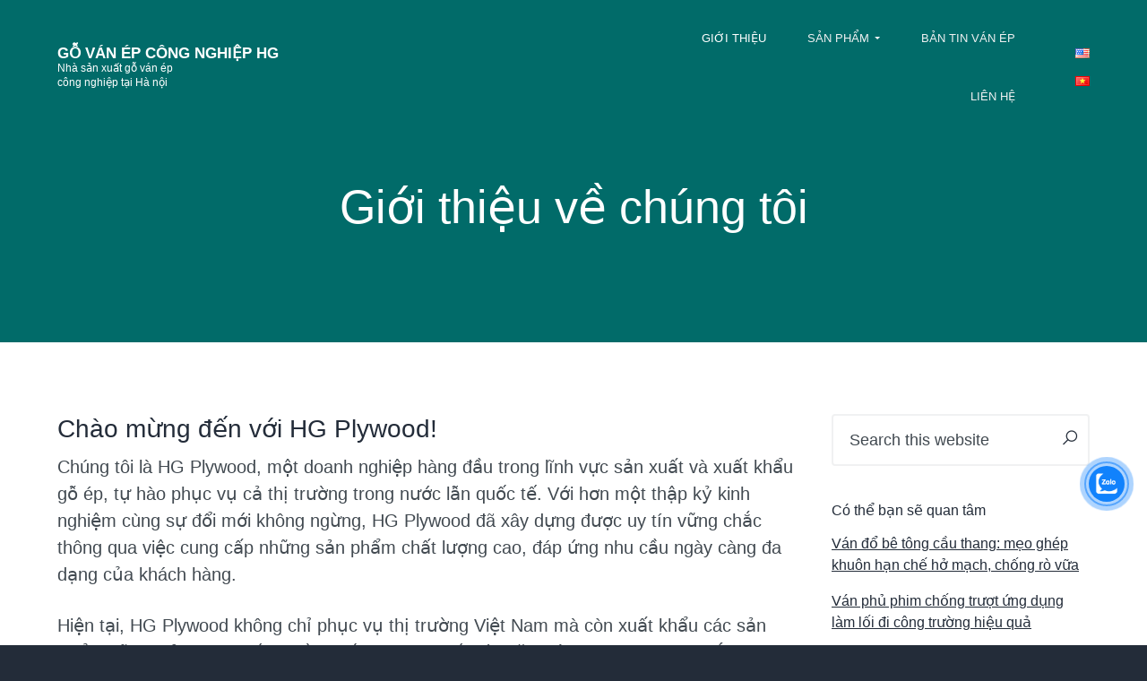

--- FILE ---
content_type: text/html; charset=UTF-8
request_url: https://vietnamplywood.com.vn/gioi-thieu
body_size: 23977
content:
<!DOCTYPE html><html lang="vi"><head ><meta charset="UTF-8" /><meta name="viewport" content="width=device-width, initial-scale=1" /><meta name='robots' content='index, follow, max-image-preview:large, max-snippet:-1, max-video-preview:-1' /><link rel="alternate" href="https://vietnamplywood.com.vn/en/vietnam-plywood-manufacturer" hreflang="en" /><link rel="alternate" href="https://vietnamplywood.com.vn/gioi-thieu" hreflang="vi" /><title>Vietnam Plywood Manufacturer - GỖ VÁN ÉP CÔNG NGHIỆP HG</title><meta name="description" content="Vietnam Plywood Manufacturer in Hanoi, One of the oldest plywood factories in Vietnam and has a lot of experience in manufacturing packing plywood products" /><link rel="canonical" href="https://vietnamplywood.com.vn/gioi-thieu" /><meta property="og:locale" content="vi_VN" /><meta property="og:locale:alternate" content="en_US" /><meta property="og:type" content="article" /><meta property="og:title" content="Giới thiệu về chúng tôi" /><meta property="og:description" content="Vietnam Plywood Manufacturer in Hanoi, One of the oldest plywood factories in Vietnam and has a lot of experience in manufacturing packing plywood products" /><meta property="og:url" content="https://vietnamplywood.com.vn/gioi-thieu" /><meta property="og:site_name" content="GỖ VÁN ÉP CÔNG NGHIỆP HG" /><meta property="article:publisher" content="https://www.facebook.com/packingplywoodvietnam/" /><meta property="article:modified_time" content="2024-12-29T04:28:57+00:00" /><meta property="og:image" content="https://vietnamplywood.com.vn/wp-content/uploads/2023/06/lien-he-van-ep-hg.webp" /><meta property="og:image:width" content="750" /><meta property="og:image:height" content="500" /><meta property="og:image:type" content="image/webp" /> <script type="application/ld+json" class="yoast-schema-graph">{"@context":"https://schema.org","@graph":[{"@type":"WebPage","@id":"https://vietnamplywood.com.vn/gioi-thieu","url":"https://vietnamplywood.com.vn/gioi-thieu","name":"Vietnam Plywood Manufacturer - GỖ VÁN ÉP CÔNG NGHIỆP HG","isPartOf":{"@id":"https://vietnamplywood.com.vn/#website"},"primaryImageOfPage":{"@id":"https://vietnamplywood.com.vn/gioi-thieu#primaryimage"},"image":{"@id":"https://vietnamplywood.com.vn/gioi-thieu#primaryimage"},"thumbnailUrl":"https://vietnamplywood.com.vn/wp-content/uploads/2023/06/lien-he-van-ep-hg.webp","datePublished":"2020-05-01T12:34:33+00:00","dateModified":"2024-12-29T04:28:57+00:00","description":"Vietnam Plywood Manufacturer in Hanoi, One of the oldest plywood factories in Vietnam and has a lot of experience in manufacturing packing plywood products","breadcrumb":{"@id":"https://vietnamplywood.com.vn/gioi-thieu#breadcrumb"},"inLanguage":"vi","potentialAction":[{"@type":"ReadAction","target":["https://vietnamplywood.com.vn/gioi-thieu"]}]},{"@type":"ImageObject","inLanguage":"vi","@id":"https://vietnamplywood.com.vn/gioi-thieu#primaryimage","url":"https://vietnamplywood.com.vn/wp-content/uploads/2023/06/lien-he-van-ep-hg.webp","contentUrl":"https://vietnamplywood.com.vn/wp-content/uploads/2023/06/lien-he-van-ep-hg.webp","width":750,"height":500,"caption":"Lien he van ep hg plywood"},{"@type":"BreadcrumbList","@id":"https://vietnamplywood.com.vn/gioi-thieu#breadcrumb","itemListElement":[{"@type":"ListItem","position":1,"name":"HG Plywood","item":"https://vietnamplywood.com.vn/"},{"@type":"ListItem","position":2,"name":"Giới thiệu về chúng tôi"}]},{"@type":"WebSite","@id":"https://vietnamplywood.com.vn/#website","url":"https://vietnamplywood.com.vn/","name":"VIETNAM PLYWOOD","description":"Nhà sản xuất gỗ ván ép công nghiệp tại Hà nội","publisher":{"@id":"https://vietnamplywood.com.vn/#organization"},"alternateName":"Gỗ Ván Ép Plywood","potentialAction":[{"@type":"SearchAction","target":{"@type":"EntryPoint","urlTemplate":"https://vietnamplywood.com.vn/?s={search_term_string}"},"query-input":{"@type":"PropertyValueSpecification","valueRequired":true,"valueName":"search_term_string"}}],"inLanguage":"vi"},{"@type":["Organization","Place"],"@id":"https://vietnamplywood.com.vn/#organization","name":"Vietnam Plywood - H&G IMPORT EXPORT CO., LTD","alternateName":"Ván ép HG","url":"https://vietnamplywood.com.vn/","logo":{"@id":"https://vietnamplywood.com.vn/gioi-thieu#local-main-organization-logo"},"image":{"@id":"https://vietnamplywood.com.vn/gioi-thieu#local-main-organization-logo"},"sameAs":["https://www.facebook.com/packingplywoodvietnam/","https://x.com/vietnamplywood","https://www.linkedin.com/company/vietnamplywood/","https://www.youtube.com/channel/UCw0amAgNX53uzFcmaq7lzpw","https://linktr.ee/hgplywood"],"geo":{"@type":"GeoCoordinates","latitude":"21.029758","longitude":"105.913924"},"telephone":["0373 149 315","0326 466 298"],"openingHoursSpecification":{"@type":"OpeningHoursSpecification","dayOfWeek":["Monday","Tuesday","Wednesday","Thursday","Friday","Saturday","Sunday"],"opens":"00:00","closes":"23:59"},"email":"hgplywood@gmail.com","areaServed":"Hà Nội, Bắc Ninh, Hưng Yên, Hải Dương, Thái Nguyên, Bắc Giang, Vĩnh Phúc, Nam Định, Ninh Bình, Phú Thọ, Quảng Ninh, Thái Bình","taxID":"0107596385"},{"@type":"ImageObject","inLanguage":"vi","@id":"https://vietnamplywood.com.vn/gioi-thieu#local-main-organization-logo","url":"https://vietnamplywood.com.vn/wp-content/uploads/2023/06/profile.png","contentUrl":"https://vietnamplywood.com.vn/wp-content/uploads/2023/06/profile.png","width":556,"height":556,"caption":"Vietnam Plywood - H&G IMPORT EXPORT CO., LTD"}]}</script> <meta name="geo.placename" content="Hà nội" /><meta name="geo.position" content="21.029758;105.913924" /><link rel='dns-prefetch' href='//fonts.googleapis.com' /><style id='wp-img-auto-sizes-contain-inline-css' type='text/css'>img:is([sizes=auto i],[sizes^="auto," i]){contain-intrinsic-size:3000px 1500px}
/*# sourceURL=wp-img-auto-sizes-contain-inline-css */</style><style id="litespeed-ccss">figure.wp-block-gallery.has-nested-images{align-items:normal}.wp-block-gallery.has-nested-images figure.wp-block-image:not(#individual-image){margin:0;width:calc(50% - var(--wp--style--unstable-gallery-gap, 16px)/2)}.wp-block-gallery.has-nested-images figure.wp-block-image{box-sizing:border-box;display:flex;flex-direction:column;flex-grow:1;justify-content:center;max-width:100%;position:relative}.wp-block-gallery.has-nested-images figure.wp-block-image img{display:block;height:auto;max-width:100%!important;width:auto}.wp-block-gallery.has-nested-images figure.wp-block-image:has(figcaption):before{bottom:0;left:0;max-height:100%;position:absolute;right:0}.wp-block-gallery.has-nested-images figure.wp-block-image:has(figcaption):before{-webkit-backdrop-filter:blur(3px);backdrop-filter:blur(3px);content:"";height:100%;-webkit-mask-image:linear-gradient(0deg,#000 20%,#0000);mask-image:linear-gradient(0deg,#000 20%,#0000);max-height:40%}.wp-block-gallery.has-nested-images.is-cropped figure.wp-block-image:not(#individual-image){align-self:inherit}.wp-block-gallery.has-nested-images.is-cropped figure.wp-block-image:not(#individual-image) img{flex:1 0 0%;height:100%;object-fit:cover;width:100%}@media (min-width:600px){.wp-block-gallery.has-nested-images.columns-default figure.wp-block-image:not(#individual-image){width:calc(33.33% - var(--wp--style--unstable-gallery-gap, 16px)*.66667)}.wp-block-gallery.has-nested-images.columns-default figure.wp-block-image:not(#individual-image):first-child:nth-last-child(2),.wp-block-gallery.has-nested-images.columns-default figure.wp-block-image:not(#individual-image):first-child:nth-last-child(2)~figure.wp-block-image:not(#individual-image){width:calc(50% - var(--wp--style--unstable-gallery-gap, 16px)*.5)}}.wp-block-image img{box-sizing:border-box;height:auto;max-width:100%;vertical-align:bottom}ul{box-sizing:border-box}.entry-content{counter-reset:footnotes}:root{--wp--preset--font-size--normal:16px;--wp--preset--font-size--huge:42px}.screen-reader-text{border:0;clip-path:inset(50%);height:1px;margin:-1px;overflow:hidden;padding:0;position:absolute;width:1px;word-wrap:normal!important}html :where(img[class*=wp-image-]){height:auto;max-width:100%}:where(figure){margin:0 0 1em}.zalo-container img{max-width:100%;height:auto}.zalo-container{position:fixed;width:40px;height:40px;bottom:160px;z-index:9999999}.zalo-container.right{right:2.5rem}.zalo-container a{display:block}.zalo-container span{display:-webkit-flex;display:-moz-flex;display:-ms-flex;display:-o-flex;display:flex;-ms-align-items:center;align-items:center;width:40px;height:40px;border-radius:50%;background:#1182FC;position:relative}@keyframes zoomIn_zalo{from{opacity:0;transform:scale3d(.3,.3,.3)}50%{opacity:1}}.zoomIn_zalo{animation-name:zoomIn_zalo}.animated_zalo{animation-duration:1s;animation-fill-mode:both}.animated_zalo.infinite{animation-iteration-count:infinite}.cmoz-alo-circle{width:50px;height:50px;top:-5px;right:-5px;position:absolute;background-color:#fff0;-webkit-border-radius:100%;-moz-border-radius:100%;border-radius:100%;border:2px solid rgb(17 130 252/.8);opacity:.1;border-color:#1182FC;opacity:.5}.cmoz-alo-circle-fill{width:60px;height:60px;top:-10px;position:absolute;-webkit-border-radius:100%;-moz-border-radius:100%;border-radius:100%;border:2px solid #fff0;background-color:rgb(17 130 252/.45);opacity:.75;right:-10px}@-webkit-keyframes pulse_zalo{from{-webkit-transform:scale3d(1,1,1);transform:scale3d(1,1,1)}50%{-webkit-transform:scale3d(1.05,1.05,1.05);transform:scale3d(1.05,1.05,1.05)}to{-webkit-transform:scale3d(1,1,1);transform:scale3d(1,1,1)}}@keyframes pulse_zalo{from{-webkit-transform:scale3d(1,1,1);transform:scale3d(1,1,1)}50%{-webkit-transform:scale3d(1.05,1.05,1.05);transform:scale3d(1.05,1.05,1.05)}to{-webkit-transform:scale3d(1,1,1);transform:scale3d(1,1,1)}}.pulse_zalo{-webkit-animation-name:pulse_zalo;animation-name:pulse_zalo}html{line-height:1.15;-ms-text-size-adjust:100%;-webkit-text-size-adjust:100%}body{margin:0}article,aside,header,nav,section{display:block}h1{font-size:2em;margin:.67em 0}figure,main{display:block}figure{margin:1em 40px;margin:1em 4rem}a{background-color:#fff0;-webkit-text-decoration-skip:objects}strong{font-weight:inherit}strong{font-weight:bolder}img{border-style:none}button,input{font-family:"Hind",Helvetica,Arial,sans-serif;font-size:100%;line-height:1.15;margin:0}button,input{overflow:visible}button{text-transform:none}button,html [type="button"],[type="submit"]{-webkit-appearance:button}button::-moz-focus-inner,[type="button"]::-moz-focus-inner,[type="submit"]::-moz-focus-inner{border-style:none;padding:0}button:-moz-focusring,[type="button"]:-moz-focusring,[type="submit"]:-moz-focusring{outline:1px dotted ButtonText;outline:.1rem dotted ButtonText}[type="search"]{-webkit-appearance:textfield;outline-offset:-2px;outline-offset:-.2rem}[type="search"]::-webkit-search-cancel-button,[type="search"]::-webkit-search-decoration{-webkit-appearance:none}::-webkit-file-upload-button{-webkit-appearance:button;font:inherit}html,input[type="search"]{-moz-box-sizing:border-box;box-sizing:border-box}*,*:before,*:after{-moz-box-sizing:inherit;box-sizing:inherit}.entry,.entry-content,.nav-primary,.site-container,.site-header,.site-inner,.sidebar .widget,.wrap{clear:both}.entry:before,.entry:after,.entry-content:before,.entry-content:after,.nav-primary:before,.nav-primary:after,.site-container:before,.site-container:after,.site-header:before,.site-header:after,.site-inner:before,.site-inner:after,.sidebar .widget:before,.sidebar .widget:after,.wrap:before,.wrap:after{clear:both;display:block;content:""}html{font-size:62.5%;max-width:100vw;overflow-x:hidden;background-color:#232c39}body{background-color:#fff;color:#232c39;font-family:"Hind",Helvetica,Arial,sans-serif;font-size:18px;font-size:1.8rem;font-weight:400;line-height:1.5;-webkit-font-smoothing:antialiased;-moz-osx-font-smoothing:grayscale;text-rendering:optimizeLegibility;margin:0;max-width:100vw;overflow-x:hidden}body>div{font-size:18px;font-size:1.8rem}p{margin:0 0 1.382em;padding:0}a{color:#232c39;word-wrap:break-word}ul{margin:0;padding:0}li{list-style-type:none}strong{font-weight:500}h1,h2,h3{font-family:"Montserrat",Helvetica,Arial,sans-serif;font-weight:500;line-height:1.2;margin:0 0 .382em}h1{font-size:1.8em}h2{font-size:1.4em}h3{font-size:1.3em}input{background-color:#fff;border:2px solid #f0f1f2;border-radius:4px;padding:.5em 1em;width:100%;line-height:2;font-size:18px;font-size:1.8rem}:focus{outline:2px solid #f0f1f2}input[type="search"]{-webkit-appearance:none}::-moz-placeholder{color:#424a51;opacity:1}::-webkit-input-placeholder{color:#424a51}button,input[type="submit"]{background-color:#232c39;border:0;border-radius:4px;color:#fff;font-family:"Montserrat",Helvetica,Arial,sans-serif;font-size:15px;font-size:1.5rem;font-weight:600;padding:1.2em 2.2em;text-decoration:none;display:inline-block;width:auto;height:auto;line-height:1;box-shadow:inset 0 0 0 9rem #fff0,0 1rem 1rem -1rem rgb(35 44 57/.1)}input[type="search"]::-webkit-search-cancel-button,input[type="search"]::-webkit-search-results-button{display:none}img{max-width:100%;display:block}img{height:auto}figure{margin:0}.screen-reader-text,.screen-reader-shortcut{position:absolute!important;clip:rect(0,0,0,0);height:1px;height:.1rem;width:1px;width:.1rem;border:0;overflow:hidden}.genesis-skip-link{margin:0}.genesis-skip-link li{height:0;width:0;list-style:none}.site-inner{background-color:#fff}.wrap{margin:0 auto;padding-left:5%;padding-right:5%}.wrap .wrap{max-width:100%;width:auto;padding:0}.content-sidebar-wrap{max-width:1280px;margin:0 auto;clear:both;padding:10vw 5vw;word-wrap:break-word;display:-webkit-box;display:-webkit-flex;display:-ms-flexbox;display:flex;-webkit-flex-wrap:wrap;-ms-flex-wrap:wrap;flex-wrap:wrap;-webkit-box-orient:vertical;-webkit-box-direction:normal;-webkit-flex-direction:column;-ms-flex-direction:column;flex-direction:column}.search-form{display:block;width:100%;position:relative;clear:both}.search-form:before,.search-form:after{clear:both;display:block;content:""}.search-form:after{content:"";display:block;position:absolute;font-family:"Fontawesome";right:12px;right:1.2rem;top:12px;top:1.2rem;font-size:20px;font-size:2rem}.search-form input[type="search"]{width:100%}.search-form input[type="submit"]{display:none}.site-header{position:absolute;width:100%;z-index:100}.site-header>.wrap{display:-webkit-box;display:-webkit-flex;display:-ms-flexbox;display:flex;-webkit-box-align:center;-webkit-align-items:center;-ms-flex-align:center;align-items:center;-webkit-box-pack:justify;-webkit-justify-content:space-between;-ms-flex-pack:justify;justify-content:space-between;-webkit-flex-wrap:wrap;-ms-flex-wrap:wrap;flex-wrap:wrap}.title-area{margin:0 auto 0 0;position:relative;height:100%;display:block;-webkit-box-flex:1;-webkit-flex:1;-ms-flex:1;flex:1;padding:20px 0;padding:2rem 0;max-width:150px;max-width:15rem}.site-title{font-size:17px;font-size:1.7rem;font-family:"Montserrat",Helvetica,Arial,sans-serif;font-weight:600;line-height:1;margin-bottom:0;white-space:nowrap}.site-title a{color:#fff;text-decoration:none}.site-description{font-size:12px;font-size:1.2rem;margin-bottom:0;line-height:1;color:#fff}.header-widget-area .widget-wrap{clear:both}.header-widget-area .widget-wrap:before,.header-widget-area .widget-wrap:after{clear:both;display:block;content:""}.page-header{color:#fff;padding:120px 0 60px;padding:12rem 0 6rem;text-align:center;background-size:cover;background-position:center;position:relative;position:relative}.page-header:before{content:"";display:block;position:absolute;top:0;left:0;right:0;bottom:0;background-color:rgb(35 44 57/.9);z-index:1}.page-header .wrap{position:relative;z-index:1}.page-header h1{max-width:768px;margin:0 auto .382em}.menu{width:100%;font-family:"Montserrat",Helvetica,Arial,sans-serif;font-weight:400;font-size:18px;font-size:1.8rem;line-height:1;text-align:center;display:-webkit-box;display:-webkit-flex;display:-ms-flexbox;display:flex;-webkit-flex-wrap:wrap;-ms-flex-wrap:wrap;flex-wrap:wrap;clear:both}.menu:before,.menu:after{clear:both;display:block;content:""}.menu-item{display:block;padding:.5em 0;width:100%;position:relative}.menu-item a{width:auto;text-decoration:none;display:inline-block;padding:.5em 0;color:#f0f1f2}.menu-item a span{position:relative}.menu-item.current-menu-item>a{color:#fff}.sub-menu{display:none;font-size:14px;font-size:1.4rem;padding:1em 0;clear:both}.sub-menu:before,.sub-menu:after{clear:both;display:block;content:""}.sub-menu li{width:100%}.sub-menu li:first-of-type{margin-top:.5em}.sub-menu li:first-of-type a{padding-left:1em}.sub-menu a{padding-left:1em}.nav-primary{width:100vw;margin:auto;padding:5vw;background-color:rgb(35 44 57/.98);border-top:2px solid #f0f1f2;border-bottom:2px solid #f0f1f2;position:fixed;overflow:auto;overflow-x:visible;-webkit-overflow-scrolling:touch;left:5vw;top:-10px;top:-1rem;left:-10px;left:-1rem;right:-10px;right:-1rem;bottom:-10px;bottom:-1rem;display:none}.no-js .nav-primary{width:100%;position:relative;display:block}.no-js .nav-primary .wrap{padding:0 5%}.no-js .nav-primary .menu-item{display:inline-block;width:auto;margin:0 .5em}.nav-primary .wrap{height:100%}.nav-primary .menu{min-height:100%;padding:0 0 1em;-webkit-box-orient:vertical;-webkit-box-direction:normal;-webkit-flex-direction:column;-ms-flex-direction:column;flex-direction:column;-webkit-box-pack:center;-webkit-justify-content:center;-ms-flex-pack:center;justify-content:center}.entry{background-color:#fff}.entry-content{clear:both}.entry-content:before,.entry-content:after{clear:both;display:block;content:""}.entry-content p{color:#424a51}.sidebar-primary{-webkit-box-ordinal-group:4;-webkit-order:3;-ms-flex-order:3;order:3}.widget{margin-bottom:10vw;word-wrap:break-word}.widget:last-of-type{margin-bottom:0}.sidebar .widget{margin-bottom:5vw;font-size:16px;font-size:1.6rem}.widget ul>li:last-of-type:not(.gfield){margin-bottom:0}.widget ul>li{margin-bottom:.5em;padding-bottom:.5em}.widget ul>li:last-of-type{padding-bottom:0}.widgettitle,.widget-title{font-family:"Montserrat",Helvetica,Arial,sans-serif;font-size:24px;font-size:2.4rem}.sidebar .widgettitle,.sidebar .widget-title{font-size:16px;font-size:1.6rem;margin-bottom:1em}.gs-faq__question{background-color:#f6f7f8;color:#424a51;margin-bottom:10px;margin-bottom:1rem}@media (min-width:768px){body{font-size:2rem}body>div{font-size:2rem}h1{font-size:2.6em}h2{font-size:1.5em}h3{font-size:1.4em}.wrap{width:90%;max-width:1280px;padding:0}.content-sidebar-wrap{width:90%;max-width:1280px;padding:6rem 0}.page-header{padding:20rem 0 10rem}.sidebar .widget{margin-bottom:4rem}}@media (min-width:896px){.content-sidebar-wrap{padding:8rem 0;-webkit-box-orient:horizontal;-webkit-box-direction:normal;-webkit-flex-direction:row;-ms-flex-direction:row;flex-direction:row;-webkit-box-pack:justify;-webkit-justify-content:space-between;-ms-flex-pack:justify;justify-content:space-between}.content-sidebar-wrap:before,.content-sidebar-wrap:after{position:absolute}.content{width:768px;margin-left:auto;margin-right:auto}.sidebar-primary{width:25%}.content-sidebar .content{width:-webkit-calc(75% - 4rem);width:calc(75% - 4rem);margin-left:0;margin-right:0}.site-header>.wrap{padding:1rem 0;-webkit-flex-wrap:nowrap;-ms-flex-wrap:nowrap;flex-wrap:nowrap;position:relative}.site-description{text-align:left;line-height:1.382}.header-widget-area{-webkit-box-ordinal-group:4;-webkit-order:3;-ms-flex-order:3;order:3;margin-left:1em;margin-right:0}.menu{text-align:left;font-size:1.3rem}.menu-item{display:inline-block;padding:0;width:auto}.menu-item.menu-item-has-children>a>span:after{content:"";width:auto;display:inline-block;margin-left:.5em;border:3px solid #fff0;border-top-color:#f6f7f8}.menu-item a{padding:1.5em 1em;width:100%}.sub-menu{position:absolute;width:18rem;z-index:99;border-radius:4px;background-color:#fff;padding:.618em .5em;margin:0;font-size:1.2rem;opacity:0!important;box-shadow:0 .5rem 1.5rem rgb(35 44 57/.05)}.sub-menu:before{content:"";display:block;position:absolute;top:-1rem;left:3rem;border:.5rem solid #fff0;border-bottom-color:#fff}.sub-menu li:first-of-type{margin-top:0}.sub-menu a{padding:1em;position:relative;word-wrap:break-word;color:#232c39}.nav-primary{background-color:#fff0;border:none;position:relative;top:auto;left:auto;right:auto;bottom:auto;width:auto;display:block;margin:0;padding:0;overflow:visible;-webkit-overflow-scrolling:initial}.no-js .nav-primary{display:block;width:auto}.nav-primary .menu{padding:0;-webkit-box-orient:horizontal;-webkit-box-direction:normal;-webkit-flex-direction:row;-ms-flex-direction:row;flex-direction:row;-webkit-box-pack:end;-webkit-justify-content:flex-end;-ms-flex-pack:end;justify-content:flex-end;padding:0}.sidebar-primary{-webkit-box-ordinal-group:3;-webkit-order:2;-ms-flex-order:2;order:2}.widget{margin-bottom:0}}@media (min-width:1152px){.menu-item a{padding:2em 1.25em}.sub-menu a{padding:1em}}@media (max-width:896px){.header-widget-area ul{margin:2em auto;float:none;display:-webkit-box;display:-webkit-flex;display:-ms-flexbox;display:flex;-webkit-box-pack:center;-webkit-justify-content:center;-ms-flex-pack:center;justify-content:center}.header-widget-area ul li{margin:0 .5em}}@media screen{.nav-primary{margin:0 0 0 auto}.header-widget-area{margin-right:auto}}:root{--wp--preset--aspect-ratio--square:1;--wp--preset--aspect-ratio--4-3:4/3;--wp--preset--aspect-ratio--3-4:3/4;--wp--preset--aspect-ratio--3-2:3/2;--wp--preset--aspect-ratio--2-3:2/3;--wp--preset--aspect-ratio--16-9:16/9;--wp--preset--aspect-ratio--9-16:9/16;--wp--preset--color--black:#000000;--wp--preset--color--cyan-bluish-gray:#abb8c3;--wp--preset--color--white:#ffffff;--wp--preset--color--pale-pink:#f78da7;--wp--preset--color--vivid-red:#cf2e2e;--wp--preset--color--luminous-vivid-orange:#ff6900;--wp--preset--color--luminous-vivid-amber:#fcb900;--wp--preset--color--light-green-cyan:#7bdcb5;--wp--preset--color--vivid-green-cyan:#00d084;--wp--preset--color--pale-cyan-blue:#8ed1fc;--wp--preset--color--vivid-cyan-blue:#0693e3;--wp--preset--color--vivid-purple:#9b51e0;--wp--preset--gradient--vivid-cyan-blue-to-vivid-purple:linear-gradient(135deg,rgba(6,147,227,1) 0%,rgb(155,81,224) 100%);--wp--preset--gradient--light-green-cyan-to-vivid-green-cyan:linear-gradient(135deg,rgb(122,220,180) 0%,rgb(0,208,130) 100%);--wp--preset--gradient--luminous-vivid-amber-to-luminous-vivid-orange:linear-gradient(135deg,rgba(252,185,0,1) 0%,rgba(255,105,0,1) 100%);--wp--preset--gradient--luminous-vivid-orange-to-vivid-red:linear-gradient(135deg,rgba(255,105,0,1) 0%,rgb(207,46,46) 100%);--wp--preset--gradient--very-light-gray-to-cyan-bluish-gray:linear-gradient(135deg,rgb(238,238,238) 0%,rgb(169,184,195) 100%);--wp--preset--gradient--cool-to-warm-spectrum:linear-gradient(135deg,rgb(74,234,220) 0%,rgb(151,120,209) 20%,rgb(207,42,186) 40%,rgb(238,44,130) 60%,rgb(251,105,98) 80%,rgb(254,248,76) 100%);--wp--preset--gradient--blush-light-purple:linear-gradient(135deg,rgb(255,206,236) 0%,rgb(152,150,240) 100%);--wp--preset--gradient--blush-bordeaux:linear-gradient(135deg,rgb(254,205,165) 0%,rgb(254,45,45) 50%,rgb(107,0,62) 100%);--wp--preset--gradient--luminous-dusk:linear-gradient(135deg,rgb(255,203,112) 0%,rgb(199,81,192) 50%,rgb(65,88,208) 100%);--wp--preset--gradient--pale-ocean:linear-gradient(135deg,rgb(255,245,203) 0%,rgb(182,227,212) 50%,rgb(51,167,181) 100%);--wp--preset--gradient--electric-grass:linear-gradient(135deg,rgb(202,248,128) 0%,rgb(113,206,126) 100%);--wp--preset--gradient--midnight:linear-gradient(135deg,rgb(2,3,129) 0%,rgb(40,116,252) 100%);--wp--preset--font-size--small:13px;--wp--preset--font-size--medium:20px;--wp--preset--font-size--large:36px;--wp--preset--font-size--x-large:42px;--wp--preset--spacing--20:0.44rem;--wp--preset--spacing--30:0.67rem;--wp--preset--spacing--40:1rem;--wp--preset--spacing--50:1.5rem;--wp--preset--spacing--60:2.25rem;--wp--preset--spacing--70:3.38rem;--wp--preset--spacing--80:5.06rem;--wp--preset--shadow--natural:6px 6px 9px rgba(0, 0, 0, 0.2);--wp--preset--shadow--deep:12px 12px 50px rgba(0, 0, 0, 0.4);--wp--preset--shadow--sharp:6px 6px 0px rgba(0, 0, 0, 0.2);--wp--preset--shadow--outlined:6px 6px 0px -3px rgba(255, 255, 255, 1), 6px 6px rgba(0, 0, 0, 1);--wp--preset--shadow--crisp:6px 6px 0px rgba(0, 0, 0, 1)}:where(.is-layout-flex){gap:.5em}body .is-layout-flex{display:flex}.is-layout-flex{flex-wrap:wrap;align-items:center}.is-layout-flex>:is(*,div){margin:0}.page-header:before{background-color:#016b69}.gs-faq__question{display:none;margin-top:10px;text-align:left;white-space:normal;width:100%}.gs-faq__question:first-of-type{margin-top:0}.page-header{background-image:url(https://vietnamplywood.com.vn/wp-content/uploads/2023/06/lien-he-van-ep-hg.webp)}.wp-block-gallery.wp-block-gallery-1{--wp--style--unstable-gallery-gap:var( --wp--style--gallery-gap-default, var( --gallery-block--gutter-size, var( --wp--style--block-gap, 0.5em ) ) );gap:var(--wp--style--gallery-gap-default,var(--gallery-block--gutter-size,var(--wp--style--block-gap,.5em)))}</style><link rel="preload" data-asynced="1" data-optimized="2" as="style" onload="this.onload=null;this.rel='stylesheet'" href="https://vietnamplywood.com.vn/wp-content/litespeed/ucss/41fec956beb1d57d98deb6d08e8b2633.css?ver=17fea" /><script data-optimized="1" type="litespeed/javascript" data-src="https://vietnamplywood.com.vn/wp-content/plugins/litespeed-cache/assets/js/css_async.min.js"></script> <style id='wp-block-gallery-inline-css' type='text/css'>.blocks-gallery-grid:not(.has-nested-images),.wp-block-gallery:not(.has-nested-images){display:flex;flex-wrap:wrap;list-style-type:none;margin:0;padding:0}.blocks-gallery-grid:not(.has-nested-images) .blocks-gallery-image,.blocks-gallery-grid:not(.has-nested-images) .blocks-gallery-item,.wp-block-gallery:not(.has-nested-images) .blocks-gallery-image,.wp-block-gallery:not(.has-nested-images) .blocks-gallery-item{display:flex;flex-direction:column;flex-grow:1;justify-content:center;margin:0 1em 1em 0;position:relative;width:calc(50% - 1em)}.blocks-gallery-grid:not(.has-nested-images) .blocks-gallery-image:nth-of-type(2n),.blocks-gallery-grid:not(.has-nested-images) .blocks-gallery-item:nth-of-type(2n),.wp-block-gallery:not(.has-nested-images) .blocks-gallery-image:nth-of-type(2n),.wp-block-gallery:not(.has-nested-images) .blocks-gallery-item:nth-of-type(2n){margin-right:0}.blocks-gallery-grid:not(.has-nested-images) .blocks-gallery-image figure,.blocks-gallery-grid:not(.has-nested-images) .blocks-gallery-item figure,.wp-block-gallery:not(.has-nested-images) .blocks-gallery-image figure,.wp-block-gallery:not(.has-nested-images) .blocks-gallery-item figure{align-items:flex-end;display:flex;height:100%;justify-content:flex-start;margin:0}.blocks-gallery-grid:not(.has-nested-images) .blocks-gallery-image img,.blocks-gallery-grid:not(.has-nested-images) .blocks-gallery-item img,.wp-block-gallery:not(.has-nested-images) .blocks-gallery-image img,.wp-block-gallery:not(.has-nested-images) .blocks-gallery-item img{display:block;height:auto;max-width:100%;width:auto}.blocks-gallery-grid:not(.has-nested-images) .blocks-gallery-image figcaption,.blocks-gallery-grid:not(.has-nested-images) .blocks-gallery-item figcaption,.wp-block-gallery:not(.has-nested-images) .blocks-gallery-image figcaption,.wp-block-gallery:not(.has-nested-images) .blocks-gallery-item figcaption{background:linear-gradient(0deg,#000000b3,#0000004d 70%,#0000);bottom:0;box-sizing:border-box;color:#fff;font-size:.8em;margin:0;max-height:100%;overflow:auto;padding:3em .77em .7em;position:absolute;text-align:center;width:100%;z-index:2}.blocks-gallery-grid:not(.has-nested-images) .blocks-gallery-image figcaption img,.blocks-gallery-grid:not(.has-nested-images) .blocks-gallery-item figcaption img,.wp-block-gallery:not(.has-nested-images) .blocks-gallery-image figcaption img,.wp-block-gallery:not(.has-nested-images) .blocks-gallery-item figcaption img{display:inline}.blocks-gallery-grid:not(.has-nested-images) figcaption,.wp-block-gallery:not(.has-nested-images) figcaption{flex-grow:1}.blocks-gallery-grid:not(.has-nested-images).is-cropped .blocks-gallery-image a,.blocks-gallery-grid:not(.has-nested-images).is-cropped .blocks-gallery-image img,.blocks-gallery-grid:not(.has-nested-images).is-cropped .blocks-gallery-item a,.blocks-gallery-grid:not(.has-nested-images).is-cropped .blocks-gallery-item img,.wp-block-gallery:not(.has-nested-images).is-cropped .blocks-gallery-image a,.wp-block-gallery:not(.has-nested-images).is-cropped .blocks-gallery-image img,.wp-block-gallery:not(.has-nested-images).is-cropped .blocks-gallery-item a,.wp-block-gallery:not(.has-nested-images).is-cropped .blocks-gallery-item img{flex:1;height:100%;object-fit:cover;width:100%}.blocks-gallery-grid:not(.has-nested-images).columns-1 .blocks-gallery-image,.blocks-gallery-grid:not(.has-nested-images).columns-1 .blocks-gallery-item,.wp-block-gallery:not(.has-nested-images).columns-1 .blocks-gallery-image,.wp-block-gallery:not(.has-nested-images).columns-1 .blocks-gallery-item{margin-right:0;width:100%}@media (min-width:600px){.blocks-gallery-grid:not(.has-nested-images).columns-3 .blocks-gallery-image,.blocks-gallery-grid:not(.has-nested-images).columns-3 .blocks-gallery-item,.wp-block-gallery:not(.has-nested-images).columns-3 .blocks-gallery-image,.wp-block-gallery:not(.has-nested-images).columns-3 .blocks-gallery-item{margin-right:1em;width:calc(33.33333% - .66667em)}.blocks-gallery-grid:not(.has-nested-images).columns-4 .blocks-gallery-image,.blocks-gallery-grid:not(.has-nested-images).columns-4 .blocks-gallery-item,.wp-block-gallery:not(.has-nested-images).columns-4 .blocks-gallery-image,.wp-block-gallery:not(.has-nested-images).columns-4 .blocks-gallery-item{margin-right:1em;width:calc(25% - .75em)}.blocks-gallery-grid:not(.has-nested-images).columns-5 .blocks-gallery-image,.blocks-gallery-grid:not(.has-nested-images).columns-5 .blocks-gallery-item,.wp-block-gallery:not(.has-nested-images).columns-5 .blocks-gallery-image,.wp-block-gallery:not(.has-nested-images).columns-5 .blocks-gallery-item{margin-right:1em;width:calc(20% - .8em)}.blocks-gallery-grid:not(.has-nested-images).columns-6 .blocks-gallery-image,.blocks-gallery-grid:not(.has-nested-images).columns-6 .blocks-gallery-item,.wp-block-gallery:not(.has-nested-images).columns-6 .blocks-gallery-image,.wp-block-gallery:not(.has-nested-images).columns-6 .blocks-gallery-item{margin-right:1em;width:calc(16.66667% - .83333em)}.blocks-gallery-grid:not(.has-nested-images).columns-7 .blocks-gallery-image,.blocks-gallery-grid:not(.has-nested-images).columns-7 .blocks-gallery-item,.wp-block-gallery:not(.has-nested-images).columns-7 .blocks-gallery-image,.wp-block-gallery:not(.has-nested-images).columns-7 .blocks-gallery-item{margin-right:1em;width:calc(14.28571% - .85714em)}.blocks-gallery-grid:not(.has-nested-images).columns-8 .blocks-gallery-image,.blocks-gallery-grid:not(.has-nested-images).columns-8 .blocks-gallery-item,.wp-block-gallery:not(.has-nested-images).columns-8 .blocks-gallery-image,.wp-block-gallery:not(.has-nested-images).columns-8 .blocks-gallery-item{margin-right:1em;width:calc(12.5% - .875em)}.blocks-gallery-grid:not(.has-nested-images).columns-1 .blocks-gallery-image:nth-of-type(1n),.blocks-gallery-grid:not(.has-nested-images).columns-1 .blocks-gallery-item:nth-of-type(1n),.blocks-gallery-grid:not(.has-nested-images).columns-2 .blocks-gallery-image:nth-of-type(2n),.blocks-gallery-grid:not(.has-nested-images).columns-2 .blocks-gallery-item:nth-of-type(2n),.blocks-gallery-grid:not(.has-nested-images).columns-3 .blocks-gallery-image:nth-of-type(3n),.blocks-gallery-grid:not(.has-nested-images).columns-3 .blocks-gallery-item:nth-of-type(3n),.blocks-gallery-grid:not(.has-nested-images).columns-4 .blocks-gallery-image:nth-of-type(4n),.blocks-gallery-grid:not(.has-nested-images).columns-4 .blocks-gallery-item:nth-of-type(4n),.blocks-gallery-grid:not(.has-nested-images).columns-5 .blocks-gallery-image:nth-of-type(5n),.blocks-gallery-grid:not(.has-nested-images).columns-5 .blocks-gallery-item:nth-of-type(5n),.blocks-gallery-grid:not(.has-nested-images).columns-6 .blocks-gallery-image:nth-of-type(6n),.blocks-gallery-grid:not(.has-nested-images).columns-6 .blocks-gallery-item:nth-of-type(6n),.blocks-gallery-grid:not(.has-nested-images).columns-7 .blocks-gallery-image:nth-of-type(7n),.blocks-gallery-grid:not(.has-nested-images).columns-7 .blocks-gallery-item:nth-of-type(7n),.blocks-gallery-grid:not(.has-nested-images).columns-8 .blocks-gallery-image:nth-of-type(8n),.blocks-gallery-grid:not(.has-nested-images).columns-8 .blocks-gallery-item:nth-of-type(8n),.wp-block-gallery:not(.has-nested-images).columns-1 .blocks-gallery-image:nth-of-type(1n),.wp-block-gallery:not(.has-nested-images).columns-1 .blocks-gallery-item:nth-of-type(1n),.wp-block-gallery:not(.has-nested-images).columns-2 .blocks-gallery-image:nth-of-type(2n),.wp-block-gallery:not(.has-nested-images).columns-2 .blocks-gallery-item:nth-of-type(2n),.wp-block-gallery:not(.has-nested-images).columns-3 .blocks-gallery-image:nth-of-type(3n),.wp-block-gallery:not(.has-nested-images).columns-3 .blocks-gallery-item:nth-of-type(3n),.wp-block-gallery:not(.has-nested-images).columns-4 .blocks-gallery-image:nth-of-type(4n),.wp-block-gallery:not(.has-nested-images).columns-4 .blocks-gallery-item:nth-of-type(4n),.wp-block-gallery:not(.has-nested-images).columns-5 .blocks-gallery-image:nth-of-type(5n),.wp-block-gallery:not(.has-nested-images).columns-5 .blocks-gallery-item:nth-of-type(5n),.wp-block-gallery:not(.has-nested-images).columns-6 .blocks-gallery-image:nth-of-type(6n),.wp-block-gallery:not(.has-nested-images).columns-6 .blocks-gallery-item:nth-of-type(6n),.wp-block-gallery:not(.has-nested-images).columns-7 .blocks-gallery-image:nth-of-type(7n),.wp-block-gallery:not(.has-nested-images).columns-7 .blocks-gallery-item:nth-of-type(7n),.wp-block-gallery:not(.has-nested-images).columns-8 .blocks-gallery-image:nth-of-type(8n),.wp-block-gallery:not(.has-nested-images).columns-8 .blocks-gallery-item:nth-of-type(8n){margin-right:0}}.blocks-gallery-grid:not(.has-nested-images) .blocks-gallery-image:last-child,.blocks-gallery-grid:not(.has-nested-images) .blocks-gallery-item:last-child,.wp-block-gallery:not(.has-nested-images) .blocks-gallery-image:last-child,.wp-block-gallery:not(.has-nested-images) .blocks-gallery-item:last-child{margin-right:0}.blocks-gallery-grid:not(.has-nested-images).alignleft,.blocks-gallery-grid:not(.has-nested-images).alignright,.wp-block-gallery:not(.has-nested-images).alignleft,.wp-block-gallery:not(.has-nested-images).alignright{max-width:420px;width:100%}.blocks-gallery-grid:not(.has-nested-images).aligncenter .blocks-gallery-item figure,.wp-block-gallery:not(.has-nested-images).aligncenter .blocks-gallery-item figure{justify-content:center}.wp-block-gallery:not(.is-cropped) .blocks-gallery-item{align-self:flex-start}figure.wp-block-gallery.has-nested-images{align-items:normal}.wp-block-gallery.has-nested-images figure.wp-block-image:not(#individual-image){margin:0;width:calc(50% - var(--wp--style--unstable-gallery-gap, 16px)/2)}.wp-block-gallery.has-nested-images figure.wp-block-image{box-sizing:border-box;display:flex;flex-direction:column;flex-grow:1;justify-content:center;max-width:100%;position:relative}.wp-block-gallery.has-nested-images figure.wp-block-image>a,.wp-block-gallery.has-nested-images figure.wp-block-image>div{flex-direction:column;flex-grow:1;margin:0}.wp-block-gallery.has-nested-images figure.wp-block-image img{display:block;height:auto;max-width:100%!important;width:auto}.wp-block-gallery.has-nested-images figure.wp-block-image figcaption,.wp-block-gallery.has-nested-images figure.wp-block-image:has(figcaption):before{bottom:0;left:0;max-height:100%;position:absolute;right:0}.wp-block-gallery.has-nested-images figure.wp-block-image:has(figcaption):before{backdrop-filter:blur(3px);content:"";height:100%;-webkit-mask-image:linear-gradient(0deg,#000 20%,#0000);mask-image:linear-gradient(0deg,#000 20%,#0000);max-height:40%;pointer-events:none}.wp-block-gallery.has-nested-images figure.wp-block-image figcaption{box-sizing:border-box;color:#fff;font-size:13px;margin:0;overflow:auto;padding:1em;text-align:center;text-shadow:0 0 1.5px #000}.wp-block-gallery.has-nested-images figure.wp-block-image figcaption::-webkit-scrollbar{height:12px;width:12px}.wp-block-gallery.has-nested-images figure.wp-block-image figcaption::-webkit-scrollbar-track{background-color:initial}.wp-block-gallery.has-nested-images figure.wp-block-image figcaption::-webkit-scrollbar-thumb{background-clip:padding-box;background-color:initial;border:3px solid #0000;border-radius:8px}.wp-block-gallery.has-nested-images figure.wp-block-image figcaption:focus-within::-webkit-scrollbar-thumb,.wp-block-gallery.has-nested-images figure.wp-block-image figcaption:focus::-webkit-scrollbar-thumb,.wp-block-gallery.has-nested-images figure.wp-block-image figcaption:hover::-webkit-scrollbar-thumb{background-color:#fffc}.wp-block-gallery.has-nested-images figure.wp-block-image figcaption{scrollbar-color:#0000 #0000;scrollbar-gutter:stable both-edges;scrollbar-width:thin}.wp-block-gallery.has-nested-images figure.wp-block-image figcaption:focus,.wp-block-gallery.has-nested-images figure.wp-block-image figcaption:focus-within,.wp-block-gallery.has-nested-images figure.wp-block-image figcaption:hover{scrollbar-color:#fffc #0000}.wp-block-gallery.has-nested-images figure.wp-block-image figcaption{will-change:transform}@media (hover:none){.wp-block-gallery.has-nested-images figure.wp-block-image figcaption{scrollbar-color:#fffc #0000}}.wp-block-gallery.has-nested-images figure.wp-block-image figcaption{background:linear-gradient(0deg,#0006,#0000)}.wp-block-gallery.has-nested-images figure.wp-block-image figcaption img{display:inline}.wp-block-gallery.has-nested-images figure.wp-block-image figcaption a{color:inherit}.wp-block-gallery.has-nested-images figure.wp-block-image.has-custom-border img{box-sizing:border-box}.wp-block-gallery.has-nested-images figure.wp-block-image.has-custom-border>a,.wp-block-gallery.has-nested-images figure.wp-block-image.has-custom-border>div,.wp-block-gallery.has-nested-images figure.wp-block-image.is-style-rounded>a,.wp-block-gallery.has-nested-images figure.wp-block-image.is-style-rounded>div{flex:1 1 auto}.wp-block-gallery.has-nested-images figure.wp-block-image.has-custom-border figcaption,.wp-block-gallery.has-nested-images figure.wp-block-image.is-style-rounded figcaption{background:none;color:inherit;flex:initial;margin:0;padding:10px 10px 9px;position:relative;text-shadow:none}.wp-block-gallery.has-nested-images figure.wp-block-image.has-custom-border:before,.wp-block-gallery.has-nested-images figure.wp-block-image.is-style-rounded:before{content:none}.wp-block-gallery.has-nested-images figcaption{flex-basis:100%;flex-grow:1;text-align:center}.wp-block-gallery.has-nested-images:not(.is-cropped) figure.wp-block-image:not(#individual-image){margin-bottom:auto;margin-top:0}.wp-block-gallery.has-nested-images.is-cropped figure.wp-block-image:not(#individual-image){align-self:inherit}.wp-block-gallery.has-nested-images.is-cropped figure.wp-block-image:not(#individual-image)>a,.wp-block-gallery.has-nested-images.is-cropped figure.wp-block-image:not(#individual-image)>div:not(.components-drop-zone){display:flex}.wp-block-gallery.has-nested-images.is-cropped figure.wp-block-image:not(#individual-image) a,.wp-block-gallery.has-nested-images.is-cropped figure.wp-block-image:not(#individual-image) img{flex:1 0 0%;height:100%;object-fit:cover;width:100%}.wp-block-gallery.has-nested-images.columns-1 figure.wp-block-image:not(#individual-image){width:100%}@media (min-width:600px){.wp-block-gallery.has-nested-images.columns-3 figure.wp-block-image:not(#individual-image){width:calc(33.33333% - var(--wp--style--unstable-gallery-gap, 16px)*.66667)}.wp-block-gallery.has-nested-images.columns-4 figure.wp-block-image:not(#individual-image){width:calc(25% - var(--wp--style--unstable-gallery-gap, 16px)*.75)}.wp-block-gallery.has-nested-images.columns-5 figure.wp-block-image:not(#individual-image){width:calc(20% - var(--wp--style--unstable-gallery-gap, 16px)*.8)}.wp-block-gallery.has-nested-images.columns-6 figure.wp-block-image:not(#individual-image){width:calc(16.66667% - var(--wp--style--unstable-gallery-gap, 16px)*.83333)}.wp-block-gallery.has-nested-images.columns-7 figure.wp-block-image:not(#individual-image){width:calc(14.28571% - var(--wp--style--unstable-gallery-gap, 16px)*.85714)}.wp-block-gallery.has-nested-images.columns-8 figure.wp-block-image:not(#individual-image){width:calc(12.5% - var(--wp--style--unstable-gallery-gap, 16px)*.875)}.wp-block-gallery.has-nested-images.columns-default figure.wp-block-image:not(#individual-image){width:calc(33.33% - var(--wp--style--unstable-gallery-gap, 16px)*.66667)}.wp-block-gallery.has-nested-images.columns-default figure.wp-block-image:not(#individual-image):first-child:nth-last-child(2),.wp-block-gallery.has-nested-images.columns-default figure.wp-block-image:not(#individual-image):first-child:nth-last-child(2)~figure.wp-block-image:not(#individual-image){width:calc(50% - var(--wp--style--unstable-gallery-gap, 16px)*.5)}.wp-block-gallery.has-nested-images.columns-default figure.wp-block-image:not(#individual-image):first-child:last-child{width:100%}}.wp-block-gallery.has-nested-images.alignleft,.wp-block-gallery.has-nested-images.alignright{max-width:420px;width:100%}.wp-block-gallery.has-nested-images.aligncenter{justify-content:center}
/*# sourceURL=https://vietnamplywood.com.vn/wp-includes/blocks/gallery/style.min.css */</style><style id='wp-block-heading-inline-css' type='text/css'>h1:where(.wp-block-heading).has-background,h2:where(.wp-block-heading).has-background,h3:where(.wp-block-heading).has-background,h4:where(.wp-block-heading).has-background,h5:where(.wp-block-heading).has-background,h6:where(.wp-block-heading).has-background{padding:1.25em 2.375em}h1.has-text-align-left[style*=writing-mode]:where([style*=vertical-lr]),h1.has-text-align-right[style*=writing-mode]:where([style*=vertical-rl]),h2.has-text-align-left[style*=writing-mode]:where([style*=vertical-lr]),h2.has-text-align-right[style*=writing-mode]:where([style*=vertical-rl]),h3.has-text-align-left[style*=writing-mode]:where([style*=vertical-lr]),h3.has-text-align-right[style*=writing-mode]:where([style*=vertical-rl]),h4.has-text-align-left[style*=writing-mode]:where([style*=vertical-lr]),h4.has-text-align-right[style*=writing-mode]:where([style*=vertical-rl]),h5.has-text-align-left[style*=writing-mode]:where([style*=vertical-lr]),h5.has-text-align-right[style*=writing-mode]:where([style*=vertical-rl]),h6.has-text-align-left[style*=writing-mode]:where([style*=vertical-lr]),h6.has-text-align-right[style*=writing-mode]:where([style*=vertical-rl]){rotate:180deg}
/*# sourceURL=https://vietnamplywood.com.vn/wp-includes/blocks/heading/style.min.css */</style><style id='wp-block-image-inline-css' type='text/css'>.wp-block-image>a,.wp-block-image>figure>a{display:inline-block}.wp-block-image img{box-sizing:border-box;height:auto;max-width:100%;vertical-align:bottom}@media not (prefers-reduced-motion){.wp-block-image img.hide{visibility:hidden}.wp-block-image img.show{animation:show-content-image .4s}}.wp-block-image[style*=border-radius] img,.wp-block-image[style*=border-radius]>a{border-radius:inherit}.wp-block-image.has-custom-border img{box-sizing:border-box}.wp-block-image.aligncenter{text-align:center}.wp-block-image.alignfull>a,.wp-block-image.alignwide>a{width:100%}.wp-block-image.alignfull img,.wp-block-image.alignwide img{height:auto;width:100%}.wp-block-image .aligncenter,.wp-block-image .alignleft,.wp-block-image .alignright,.wp-block-image.aligncenter,.wp-block-image.alignleft,.wp-block-image.alignright{display:table}.wp-block-image .aligncenter>figcaption,.wp-block-image .alignleft>figcaption,.wp-block-image .alignright>figcaption,.wp-block-image.aligncenter>figcaption,.wp-block-image.alignleft>figcaption,.wp-block-image.alignright>figcaption{caption-side:bottom;display:table-caption}.wp-block-image .alignleft{float:left;margin:.5em 1em .5em 0}.wp-block-image .alignright{float:right;margin:.5em 0 .5em 1em}.wp-block-image .aligncenter{margin-left:auto;margin-right:auto}.wp-block-image :where(figcaption){margin-bottom:1em;margin-top:.5em}.wp-block-image.is-style-circle-mask img{border-radius:9999px}@supports ((-webkit-mask-image:none) or (mask-image:none)) or (-webkit-mask-image:none){.wp-block-image.is-style-circle-mask img{border-radius:0;-webkit-mask-image:url('data:image/svg+xml;utf8,<svg viewBox="0 0 100 100" xmlns="http://www.w3.org/2000/svg"><circle cx="50" cy="50" r="50"/></svg>');mask-image:url('data:image/svg+xml;utf8,<svg viewBox="0 0 100 100" xmlns="http://www.w3.org/2000/svg"><circle cx="50" cy="50" r="50"/></svg>');mask-mode:alpha;-webkit-mask-position:center;mask-position:center;-webkit-mask-repeat:no-repeat;mask-repeat:no-repeat;-webkit-mask-size:contain;mask-size:contain}}:root :where(.wp-block-image.is-style-rounded img,.wp-block-image .is-style-rounded img){border-radius:9999px}.wp-block-image figure{margin:0}.wp-lightbox-container{display:flex;flex-direction:column;position:relative}.wp-lightbox-container img{cursor:zoom-in}.wp-lightbox-container img:hover+button{opacity:1}.wp-lightbox-container button{align-items:center;backdrop-filter:blur(16px) saturate(180%);background-color:#5a5a5a40;border:none;border-radius:4px;cursor:zoom-in;display:flex;height:20px;justify-content:center;opacity:0;padding:0;position:absolute;right:16px;text-align:center;top:16px;width:20px;z-index:100}@media not (prefers-reduced-motion){.wp-lightbox-container button{transition:opacity .2s ease}}.wp-lightbox-container button:focus-visible{outline:3px auto #5a5a5a40;outline:3px auto -webkit-focus-ring-color;outline-offset:3px}.wp-lightbox-container button:hover{cursor:pointer;opacity:1}.wp-lightbox-container button:focus{opacity:1}.wp-lightbox-container button:focus,.wp-lightbox-container button:hover,.wp-lightbox-container button:not(:hover):not(:active):not(.has-background){background-color:#5a5a5a40;border:none}.wp-lightbox-overlay{box-sizing:border-box;cursor:zoom-out;height:100vh;left:0;overflow:hidden;position:fixed;top:0;visibility:hidden;width:100%;z-index:100000}.wp-lightbox-overlay .close-button{align-items:center;cursor:pointer;display:flex;justify-content:center;min-height:40px;min-width:40px;padding:0;position:absolute;right:calc(env(safe-area-inset-right) + 16px);top:calc(env(safe-area-inset-top) + 16px);z-index:5000000}.wp-lightbox-overlay .close-button:focus,.wp-lightbox-overlay .close-button:hover,.wp-lightbox-overlay .close-button:not(:hover):not(:active):not(.has-background){background:none;border:none}.wp-lightbox-overlay .lightbox-image-container{height:var(--wp--lightbox-container-height);left:50%;overflow:hidden;position:absolute;top:50%;transform:translate(-50%,-50%);transform-origin:top left;width:var(--wp--lightbox-container-width);z-index:9999999999}.wp-lightbox-overlay .wp-block-image{align-items:center;box-sizing:border-box;display:flex;height:100%;justify-content:center;margin:0;position:relative;transform-origin:0 0;width:100%;z-index:3000000}.wp-lightbox-overlay .wp-block-image img{height:var(--wp--lightbox-image-height);min-height:var(--wp--lightbox-image-height);min-width:var(--wp--lightbox-image-width);width:var(--wp--lightbox-image-width)}.wp-lightbox-overlay .wp-block-image figcaption{display:none}.wp-lightbox-overlay button{background:none;border:none}.wp-lightbox-overlay .scrim{background-color:#fff;height:100%;opacity:.9;position:absolute;width:100%;z-index:2000000}.wp-lightbox-overlay.active{visibility:visible}@media not (prefers-reduced-motion){.wp-lightbox-overlay.active{animation:turn-on-visibility .25s both}.wp-lightbox-overlay.active img{animation:turn-on-visibility .35s both}.wp-lightbox-overlay.show-closing-animation:not(.active){animation:turn-off-visibility .35s both}.wp-lightbox-overlay.show-closing-animation:not(.active) img{animation:turn-off-visibility .25s both}.wp-lightbox-overlay.zoom.active{animation:none;opacity:1;visibility:visible}.wp-lightbox-overlay.zoom.active .lightbox-image-container{animation:lightbox-zoom-in .4s}.wp-lightbox-overlay.zoom.active .lightbox-image-container img{animation:none}.wp-lightbox-overlay.zoom.active .scrim{animation:turn-on-visibility .4s forwards}.wp-lightbox-overlay.zoom.show-closing-animation:not(.active){animation:none}.wp-lightbox-overlay.zoom.show-closing-animation:not(.active) .lightbox-image-container{animation:lightbox-zoom-out .4s}.wp-lightbox-overlay.zoom.show-closing-animation:not(.active) .lightbox-image-container img{animation:none}.wp-lightbox-overlay.zoom.show-closing-animation:not(.active) .scrim{animation:turn-off-visibility .4s forwards}}@keyframes show-content-image{0%{visibility:hidden}99%{visibility:hidden}to{visibility:visible}}@keyframes turn-on-visibility{0%{opacity:0}to{opacity:1}}@keyframes turn-off-visibility{0%{opacity:1;visibility:visible}99%{opacity:0;visibility:visible}to{opacity:0;visibility:hidden}}@keyframes lightbox-zoom-in{0%{transform:translate(calc((-100vw + var(--wp--lightbox-scrollbar-width))/2 + var(--wp--lightbox-initial-left-position)),calc(-50vh + var(--wp--lightbox-initial-top-position))) scale(var(--wp--lightbox-scale))}to{transform:translate(-50%,-50%) scale(1)}}@keyframes lightbox-zoom-out{0%{transform:translate(-50%,-50%) scale(1);visibility:visible}99%{visibility:visible}to{transform:translate(calc((-100vw + var(--wp--lightbox-scrollbar-width))/2 + var(--wp--lightbox-initial-left-position)),calc(-50vh + var(--wp--lightbox-initial-top-position))) scale(var(--wp--lightbox-scale));visibility:hidden}}
/*# sourceURL=https://vietnamplywood.com.vn/wp-includes/blocks/image/style.min.css */</style><style id='wp-block-paragraph-inline-css' type='text/css'>.is-small-text{font-size:.875em}.is-regular-text{font-size:1em}.is-large-text{font-size:2.25em}.is-larger-text{font-size:3em}.has-drop-cap:not(:focus):first-letter{float:left;font-size:8.4em;font-style:normal;font-weight:100;line-height:.68;margin:.05em .1em 0 0;text-transform:uppercase}body.rtl .has-drop-cap:not(:focus):first-letter{float:none;margin-left:.1em}p.has-drop-cap.has-background{overflow:hidden}:root :where(p.has-background){padding:1.25em 2.375em}:where(p.has-text-color:not(.has-link-color)) a{color:inherit}p.has-text-align-left[style*="writing-mode:vertical-lr"],p.has-text-align-right[style*="writing-mode:vertical-rl"]{rotate:180deg}
/*# sourceURL=https://vietnamplywood.com.vn/wp-includes/blocks/paragraph/style.min.css */</style><style id='wp-block-separator-inline-css' type='text/css'>@charset "UTF-8";.wp-block-separator{border:none;border-top:2px solid}:root :where(.wp-block-separator.is-style-dots){height:auto;line-height:1;text-align:center}:root :where(.wp-block-separator.is-style-dots):before{color:currentColor;content:"···";font-family:serif;font-size:1.5em;letter-spacing:2em;padding-left:2em}.wp-block-separator.is-style-dots{background:none!important;border:none!important}
/*# sourceURL=https://vietnamplywood.com.vn/wp-includes/blocks/separator/style.min.css */</style><style id='global-styles-inline-css' type='text/css'>:root{--wp--preset--aspect-ratio--square: 1;--wp--preset--aspect-ratio--4-3: 4/3;--wp--preset--aspect-ratio--3-4: 3/4;--wp--preset--aspect-ratio--3-2: 3/2;--wp--preset--aspect-ratio--2-3: 2/3;--wp--preset--aspect-ratio--16-9: 16/9;--wp--preset--aspect-ratio--9-16: 9/16;--wp--preset--color--black: #000000;--wp--preset--color--cyan-bluish-gray: #abb8c3;--wp--preset--color--white: #ffffff;--wp--preset--color--pale-pink: #f78da7;--wp--preset--color--vivid-red: #cf2e2e;--wp--preset--color--luminous-vivid-orange: #ff6900;--wp--preset--color--luminous-vivid-amber: #fcb900;--wp--preset--color--light-green-cyan: #7bdcb5;--wp--preset--color--vivid-green-cyan: #00d084;--wp--preset--color--pale-cyan-blue: #8ed1fc;--wp--preset--color--vivid-cyan-blue: #0693e3;--wp--preset--color--vivid-purple: #9b51e0;--wp--preset--gradient--vivid-cyan-blue-to-vivid-purple: linear-gradient(135deg,rgb(6,147,227) 0%,rgb(155,81,224) 100%);--wp--preset--gradient--light-green-cyan-to-vivid-green-cyan: linear-gradient(135deg,rgb(122,220,180) 0%,rgb(0,208,130) 100%);--wp--preset--gradient--luminous-vivid-amber-to-luminous-vivid-orange: linear-gradient(135deg,rgb(252,185,0) 0%,rgb(255,105,0) 100%);--wp--preset--gradient--luminous-vivid-orange-to-vivid-red: linear-gradient(135deg,rgb(255,105,0) 0%,rgb(207,46,46) 100%);--wp--preset--gradient--very-light-gray-to-cyan-bluish-gray: linear-gradient(135deg,rgb(238,238,238) 0%,rgb(169,184,195) 100%);--wp--preset--gradient--cool-to-warm-spectrum: linear-gradient(135deg,rgb(74,234,220) 0%,rgb(151,120,209) 20%,rgb(207,42,186) 40%,rgb(238,44,130) 60%,rgb(251,105,98) 80%,rgb(254,248,76) 100%);--wp--preset--gradient--blush-light-purple: linear-gradient(135deg,rgb(255,206,236) 0%,rgb(152,150,240) 100%);--wp--preset--gradient--blush-bordeaux: linear-gradient(135deg,rgb(254,205,165) 0%,rgb(254,45,45) 50%,rgb(107,0,62) 100%);--wp--preset--gradient--luminous-dusk: linear-gradient(135deg,rgb(255,203,112) 0%,rgb(199,81,192) 50%,rgb(65,88,208) 100%);--wp--preset--gradient--pale-ocean: linear-gradient(135deg,rgb(255,245,203) 0%,rgb(182,227,212) 50%,rgb(51,167,181) 100%);--wp--preset--gradient--electric-grass: linear-gradient(135deg,rgb(202,248,128) 0%,rgb(113,206,126) 100%);--wp--preset--gradient--midnight: linear-gradient(135deg,rgb(2,3,129) 0%,rgb(40,116,252) 100%);--wp--preset--font-size--small: 13px;--wp--preset--font-size--medium: 20px;--wp--preset--font-size--large: 36px;--wp--preset--font-size--x-large: 42px;--wp--preset--spacing--20: 0.44rem;--wp--preset--spacing--30: 0.67rem;--wp--preset--spacing--40: 1rem;--wp--preset--spacing--50: 1.5rem;--wp--preset--spacing--60: 2.25rem;--wp--preset--spacing--70: 3.38rem;--wp--preset--spacing--80: 5.06rem;--wp--preset--shadow--natural: 6px 6px 9px rgba(0, 0, 0, 0.2);--wp--preset--shadow--deep: 12px 12px 50px rgba(0, 0, 0, 0.4);--wp--preset--shadow--sharp: 6px 6px 0px rgba(0, 0, 0, 0.2);--wp--preset--shadow--outlined: 6px 6px 0px -3px rgb(255, 255, 255), 6px 6px rgb(0, 0, 0);--wp--preset--shadow--crisp: 6px 6px 0px rgb(0, 0, 0);}:where(.is-layout-flex){gap: 0.5em;}:where(.is-layout-grid){gap: 0.5em;}body .is-layout-flex{display: flex;}.is-layout-flex{flex-wrap: wrap;align-items: center;}.is-layout-flex > :is(*, div){margin: 0;}body .is-layout-grid{display: grid;}.is-layout-grid > :is(*, div){margin: 0;}:where(.wp-block-columns.is-layout-flex){gap: 2em;}:where(.wp-block-columns.is-layout-grid){gap: 2em;}:where(.wp-block-post-template.is-layout-flex){gap: 1.25em;}:where(.wp-block-post-template.is-layout-grid){gap: 1.25em;}.has-black-color{color: var(--wp--preset--color--black) !important;}.has-cyan-bluish-gray-color{color: var(--wp--preset--color--cyan-bluish-gray) !important;}.has-white-color{color: var(--wp--preset--color--white) !important;}.has-pale-pink-color{color: var(--wp--preset--color--pale-pink) !important;}.has-vivid-red-color{color: var(--wp--preset--color--vivid-red) !important;}.has-luminous-vivid-orange-color{color: var(--wp--preset--color--luminous-vivid-orange) !important;}.has-luminous-vivid-amber-color{color: var(--wp--preset--color--luminous-vivid-amber) !important;}.has-light-green-cyan-color{color: var(--wp--preset--color--light-green-cyan) !important;}.has-vivid-green-cyan-color{color: var(--wp--preset--color--vivid-green-cyan) !important;}.has-pale-cyan-blue-color{color: var(--wp--preset--color--pale-cyan-blue) !important;}.has-vivid-cyan-blue-color{color: var(--wp--preset--color--vivid-cyan-blue) !important;}.has-vivid-purple-color{color: var(--wp--preset--color--vivid-purple) !important;}.has-black-background-color{background-color: var(--wp--preset--color--black) !important;}.has-cyan-bluish-gray-background-color{background-color: var(--wp--preset--color--cyan-bluish-gray) !important;}.has-white-background-color{background-color: var(--wp--preset--color--white) !important;}.has-pale-pink-background-color{background-color: var(--wp--preset--color--pale-pink) !important;}.has-vivid-red-background-color{background-color: var(--wp--preset--color--vivid-red) !important;}.has-luminous-vivid-orange-background-color{background-color: var(--wp--preset--color--luminous-vivid-orange) !important;}.has-luminous-vivid-amber-background-color{background-color: var(--wp--preset--color--luminous-vivid-amber) !important;}.has-light-green-cyan-background-color{background-color: var(--wp--preset--color--light-green-cyan) !important;}.has-vivid-green-cyan-background-color{background-color: var(--wp--preset--color--vivid-green-cyan) !important;}.has-pale-cyan-blue-background-color{background-color: var(--wp--preset--color--pale-cyan-blue) !important;}.has-vivid-cyan-blue-background-color{background-color: var(--wp--preset--color--vivid-cyan-blue) !important;}.has-vivid-purple-background-color{background-color: var(--wp--preset--color--vivid-purple) !important;}.has-black-border-color{border-color: var(--wp--preset--color--black) !important;}.has-cyan-bluish-gray-border-color{border-color: var(--wp--preset--color--cyan-bluish-gray) !important;}.has-white-border-color{border-color: var(--wp--preset--color--white) !important;}.has-pale-pink-border-color{border-color: var(--wp--preset--color--pale-pink) !important;}.has-vivid-red-border-color{border-color: var(--wp--preset--color--vivid-red) !important;}.has-luminous-vivid-orange-border-color{border-color: var(--wp--preset--color--luminous-vivid-orange) !important;}.has-luminous-vivid-amber-border-color{border-color: var(--wp--preset--color--luminous-vivid-amber) !important;}.has-light-green-cyan-border-color{border-color: var(--wp--preset--color--light-green-cyan) !important;}.has-vivid-green-cyan-border-color{border-color: var(--wp--preset--color--vivid-green-cyan) !important;}.has-pale-cyan-blue-border-color{border-color: var(--wp--preset--color--pale-cyan-blue) !important;}.has-vivid-cyan-blue-border-color{border-color: var(--wp--preset--color--vivid-cyan-blue) !important;}.has-vivid-purple-border-color{border-color: var(--wp--preset--color--vivid-purple) !important;}.has-vivid-cyan-blue-to-vivid-purple-gradient-background{background: var(--wp--preset--gradient--vivid-cyan-blue-to-vivid-purple) !important;}.has-light-green-cyan-to-vivid-green-cyan-gradient-background{background: var(--wp--preset--gradient--light-green-cyan-to-vivid-green-cyan) !important;}.has-luminous-vivid-amber-to-luminous-vivid-orange-gradient-background{background: var(--wp--preset--gradient--luminous-vivid-amber-to-luminous-vivid-orange) !important;}.has-luminous-vivid-orange-to-vivid-red-gradient-background{background: var(--wp--preset--gradient--luminous-vivid-orange-to-vivid-red) !important;}.has-very-light-gray-to-cyan-bluish-gray-gradient-background{background: var(--wp--preset--gradient--very-light-gray-to-cyan-bluish-gray) !important;}.has-cool-to-warm-spectrum-gradient-background{background: var(--wp--preset--gradient--cool-to-warm-spectrum) !important;}.has-blush-light-purple-gradient-background{background: var(--wp--preset--gradient--blush-light-purple) !important;}.has-blush-bordeaux-gradient-background{background: var(--wp--preset--gradient--blush-bordeaux) !important;}.has-luminous-dusk-gradient-background{background: var(--wp--preset--gradient--luminous-dusk) !important;}.has-pale-ocean-gradient-background{background: var(--wp--preset--gradient--pale-ocean) !important;}.has-electric-grass-gradient-background{background: var(--wp--preset--gradient--electric-grass) !important;}.has-midnight-gradient-background{background: var(--wp--preset--gradient--midnight) !important;}.has-small-font-size{font-size: var(--wp--preset--font-size--small) !important;}.has-medium-font-size{font-size: var(--wp--preset--font-size--medium) !important;}.has-large-font-size{font-size: var(--wp--preset--font-size--large) !important;}.has-x-large-font-size{font-size: var(--wp--preset--font-size--x-large) !important;}
/*# sourceURL=global-styles-inline-css */</style><style id='core-block-supports-inline-css' type='text/css'>.wp-block-gallery.wp-block-gallery-1{--wp--style--unstable-gallery-gap:var( --wp--style--gallery-gap-default, var( --gallery-block--gutter-size, var( --wp--style--block-gap, 0.5em ) ) );gap:var( --wp--style--gallery-gap-default, var( --gallery-block--gutter-size, var( --wp--style--block-gap, 0.5em ) ) );}
/*# sourceURL=core-block-supports-inline-css */</style><style id='classic-theme-styles-inline-css' type='text/css'>/*! This file is auto-generated */
.wp-block-button__link{color:#fff;background-color:#32373c;border-radius:9999px;box-shadow:none;text-decoration:none;padding:calc(.667em + 2px) calc(1.333em + 2px);font-size:1.125em}.wp-block-file__button{background:#32373c;color:#fff;text-decoration:none}
/*# sourceURL=/wp-includes/css/classic-themes.min.css */</style><style id='business-pro-theme-inline-css' type='text/css'>button.accent,.button.accent,button.accent:hover,.button.accent:hover,button.accent:focus,.button.accent:focus,.menu-item.button>a>span,.archive-pagination a:hover,.archive-pagination a:focus,.archive-pagination .active a,.pricing-table .featured .button,.pricing-table .featured button,.archive-pagination a:hover,.archive-pagination .active a,.front-page-3 .widget_custom_html:first-of-type hr,.front-page-5 .widget_custom_html:first-of-type hr{background-color:#d69e04}.front-page-2 .fa{color:#d69e04}.page-header:before,.front-page-4:before,.before-footer:before{background-color:#016b69}
/*# sourceURL=business-pro-theme-inline-css */</style> <script type="litespeed/javascript" data-src="https://vietnamplywood.com.vn/wp-includes/js/jquery/jquery.min.js" id="jquery-core-js"></script> <style type="text/css" id="gs-faq-critical">.gs-faq {padding: 5px 0;}.gs-faq__question {display: none;margin-top: 10px;text-align: left;white-space: normal;width: 100%;}.js .gs-faq__question {display: block;}.gs-faq__question:first-of-type {margin-top: 0;}.js .gs-faq__answer {display: none;padding: 5px;}.gs-faq__answer p:last-of-type {margin-bottom: 0;}.js .gs-faq__answer__heading {display: none;}.gs-faq__answer.no-animation.gs-faq--expanded {display: block;}</style><style type="text/css">.recentcomments a{display:inline !important;padding:0 !important;margin:0 !important;}</style><style type="text/css">.page-header{background-image: url(https://vietnamplywood.com.vn/wp-content/uploads/2023/06/lien-he-van-ep-hg.webp);}</style> <script data-cnb-version="1.5.5" type="litespeed/javascript" data-src="https://user.callnowbutton.com/domain_84f4f9d7_f408_421d_900f_8df02f40b9ca.js?dbver=1741942345"></script> <link rel="icon" href="https://vietnamplywood.com.vn/wp-content/uploads/2019/09/cropped-logo-hgplywood-1-32x32.png" sizes="32x32" /><link rel="icon" href="https://vietnamplywood.com.vn/wp-content/uploads/2019/09/cropped-logo-hgplywood-1-192x192.png" sizes="192x192" /><link rel="apple-touch-icon" href="https://vietnamplywood.com.vn/wp-content/uploads/2019/09/cropped-logo-hgplywood-1-180x180.png" /><meta name="msapplication-TileImage" content="https://vietnamplywood.com.vn/wp-content/uploads/2019/09/cropped-logo-hgplywood-1-270x270.png" /></head><body class="wp-singular page-template-default page page-id-2090 wp-theme-genesis wp-child-theme-business-pro-theme custom-header content-sidebar genesis-breadcrumbs-hidden genesis-footer-widgets-visible no-js"> <script type="litespeed/javascript">(function(){var c=document.body.classList;c.remove('no-js');c.add('js')})()</script> <div class="site-container"><ul class="genesis-skip-link"><li><a href="#genesis-nav-primary" class="screen-reader-shortcut"> Bỏ qua primary navigation</a></li><li><a href="#genesis-content" class="screen-reader-shortcut"> Skip to main content</a></li><li><a href="#genesis-sidebar-primary" class="screen-reader-shortcut"> Bỏ qua primary sidebar</a></li><li><a href="#genesis-footer-widgets" class="screen-reader-shortcut"> Bỏ qua footer</a></li></ul><header class="site-header fixed"><div class="wrap"><div class="title-area"><p class="site-title"><a href="https://vietnamplywood.com.vn/">GỖ VÁN ÉP CÔNG NGHIỆP HG</a></p><p class="site-description">Nhà sản xuất gỗ ván ép công nghiệp tại Hà nội</p></div><nav class="nav-primary" aria-label="Main" id="genesis-nav-primary"><div class="wrap"><ul id="menu-menu-top-vi" class="menu genesis-nav-menu menu-primary js-superfish"><li id="menu-item-2114" class="menu-item menu-item-type-post_type menu-item-object-page current-menu-item page_item page-item-2090 current_page_item menu-item-2114"><a href="https://vietnamplywood.com.vn/gioi-thieu" aria-current="page"><span >GIỚI THIỆU</span></a></li><li id="menu-item-2165" class="menu-item menu-item-type-custom menu-item-object-custom menu-item-has-children menu-item-2165"><a href="/van-ep"><span >SẢN PHẨM</span></a><ul class="sub-menu"><li id="menu-item-2145" class="menu-item menu-item-type-post_type menu-item-object-page menu-item-2145"><a href="https://vietnamplywood.com.vn/go-van-ep-bao-bi-pallet"><span >Gỗ ván ép bao bì pallet</span></a></li><li id="menu-item-2144" class="menu-item menu-item-type-post_type menu-item-object-page menu-item-2144"><a href="https://vietnamplywood.com.vn/gia-van-ep-thuong-mai"><span >Ván ép thương mại</span></a></li><li id="menu-item-2143" class="menu-item menu-item-type-post_type menu-item-object-page menu-item-2143"><a href="https://vietnamplywood.com.vn/van-ep-cop-pha-phu-phim"><span >Ván ép cốp pha phủ phim</span></a></li><li id="menu-item-3797" class="menu-item menu-item-type-custom menu-item-object-custom menu-item-3797"><a href="https://vietnamplywood.com.vn/2023/van-lvl-van-ep-dong-huong.html"><span >Ván ép xẻ thanh &#8211; LVL</span></a></li></ul></li><li id="menu-item-2154" class="menu-item menu-item-type-post_type menu-item-object-page menu-item-2154"><a href="https://vietnamplywood.com.vn/go-van-ep"><span >BẢN TIN VÁN ÉP</span></a></li><li id="menu-item-3316" class="menu-item menu-item-type-post_type menu-item-object-page menu-item-3316"><a href="https://vietnamplywood.com.vn/lien-he"><span >LIÊN HỆ</span></a></li></ul></div></nav><div class="widget-area header-widget-area"><section id="polylang-2" class="widget widget_polylang"><div class="widget-wrap"><ul><li class="lang-item lang-item-76 lang-item-en lang-item-first"><a lang="en-US" hreflang="en-US" href="https://vietnamplywood.com.vn/en/vietnam-plywood-manufacturer"><img src="[data-uri]" alt="English" width="16" height="11" style="width: 16px; height: 11px;" /></a></li><li class="lang-item lang-item-79 lang-item-vi current-lang"><a lang="vi" hreflang="vi" href="https://vietnamplywood.com.vn/gioi-thieu" aria-current="true"><img src="[data-uri]" alt="Tiếng Việt" width="16" height="11" style="width: 16px; height: 11px;" /></a></li></ul></div></section></div></div></header><div class="site-inner"><section id="page-header" class="page-header" role="banner"><div class="wrap"><h1 class="entry-title" itemprop="name">Giới thiệu về chúng tôi</h1></div></section><div class="content-sidebar-wrap"><main class="content" id="genesis-content"><article class="post-2090 page type-page status-publish has-post-thumbnail entry" aria-label="Giới thiệu về chúng tôi" itemref="page-header"><div class="entry-content"><h3 class="wp-block-heading"><strong>Chào mừng đến với HG Plywood!</strong></h3><p>Chúng tôi là <strong>HG Plywood</strong>, một doanh nghiệp hàng đầu trong lĩnh vực sản xuất và xuất khẩu gỗ ép, tự hào phục vụ cả thị trường trong nước lẫn quốc tế. Với hơn một thập kỷ kinh nghiệm cùng sự đổi mới không ngừng, HG Plywood đã xây dựng được uy tín vững chắc thông qua việc cung cấp những sản phẩm chất lượng cao, đáp ứng nhu cầu ngày càng đa dạng của khách hàng.</p><p>Hiện tại, HG Plywood không chỉ phục vụ thị trường Việt Nam mà còn xuất khẩu các sản phẩm gỗ ép của mình đến nhiều quốc gia trên thế giới, đặc biệt tại khu vực <strong>châu Á</strong> và <strong>châu Phi</strong>. Với tầm nhìn chiến lược, chúng tôi đang mở rộng sự hiện diện của mình tại <strong>châu Âu</strong> và <strong>Bắc Mỹ</strong>, mang đến giải pháp gỗ ép hiệu quả và bền vững cho các đối tác toàn cầu.</p><figure class="wp-block-gallery has-nested-images columns-default is-cropped wp-block-gallery-1 is-layout-flex wp-block-gallery-is-layout-flex"><figure class="wp-block-image size-large"><img data-lazyloaded="1" src="[data-uri]" decoding="async" width="750" height="500" data-id="3318" data-src="https://vietnamplywood.com.vn/wp-content/uploads/2023/06/lien-he-van-ep-hg.webp" alt="Lien he van ep hg plywood" class="wp-image-3318" data-srcset="https://vietnamplywood.com.vn/wp-content/uploads/2023/06/lien-he-van-ep-hg.webp 750w, https://vietnamplywood.com.vn/wp-content/uploads/2023/06/lien-he-van-ep-hg-300x200.webp 300w" data-sizes="(max-width: 750px) 100vw, 750px" /></figure><figure class="wp-block-image size-large"><img data-lazyloaded="1" src="[data-uri]" decoding="async" width="751" height="427" data-id="2877" data-src="https://vietnamplywood.com.vn/wp-content/uploads/2022/08/vietnam-plywood-manufacturer.jpg.webp" alt="vietnam-plywood-manufacturer" class="wp-image-2877" data-srcset="https://vietnamplywood.com.vn/wp-content/uploads/2022/08/vietnam-plywood-manufacturer.jpg.webp 751w, https://vietnamplywood.com.vn/wp-content/uploads/2022/08/vietnam-plywood-manufacturer-300x171.jpg.webp 300w" data-sizes="(max-width: 751px) 100vw, 751px" /><figcaption class="wp-element-caption">Nhà máy ván ép HG plywood</figcaption></figure></figure><hr class="wp-block-separator has-alpha-channel-opacity"/><h3 class="wp-block-heading"><strong>Cam kết về chất lượng và sự tận tâm</strong></h3><p>Tại nhà máy <strong>HG Plywood</strong>, chúng tôi luôn chú trọng từng khâu trong quy trình sản xuất để đảm bảo chất lượng vượt trội cho mỗi sản phẩm. Từ đội ngũ kỹ thuật viên giàu kinh nghiệm đến các công nhân tận tâm, mọi chi tiết nhỏ đều được kiểm tra kỹ lưỡng trước khi đến tay khách hàng.</p><p>Chúng tôi hiểu rằng không có hành trình nào hoàn hảo, và đôi khi có thể xảy ra sai sót. Tuy nhiên, với tinh thần trách nhiệm và thiện chí, HG Plywood luôn chủ động giải quyết mọi vấn đề để đảm bảo quyền lợi và sự hài lòng của khách hàng.</p><hr class="wp-block-separator has-alpha-channel-opacity"/><h3 class="wp-block-heading"><strong>Đồng hành cùng bạn trên mọi chặng đường</strong></h3><p>Chúng tôi trân trọng mọi cơ hội hợp tác và coi khách hàng không chỉ là đối tác kinh doanh mà còn là những người bạn thân thiết. HG Plywood cam kết cung cấp những giải pháp đáng tin cậy, hỗ trợ bạn trên hành trình thực hiện các dự án thành công.</p><p>Hãy để chúng tôi trở thành đối tác đáng tin cậy của bạn trong ngành gỗ ép. Nếu có bất kỳ câu hỏi hoặc yêu cầu nào, đừng ngần ngại liên hệ với chúng tôi. Chúng tôi luôn sẵn sàng đồng hành cùng bạn.</p><hr class="wp-block-separator has-alpha-channel-opacity"/><h3 class="wp-block-heading">Liên hệ HG Plywood</h3><p>☎ <strong>Hotline 1</strong>: 0326 466 298 (Điện thoại/Zalo)<br>☎ <strong>Hotline 2</strong>: 0977 785 643 (Điện thoại/Zalo)<br>☎ <strong>Hotline 3</strong>: 0985 859 153 (Điện thoại/Zalo)<br>📧 <strong>E-mail</strong>: <a>hgplywood@gmail.com</a><br>🏭<strong>Địa chỉ</strong>: Đình Xuyên, Gia Lâm, Hà Nội</p></div></article></main><aside class="sidebar sidebar-primary widget-area" role="complementary" aria-label="Sidebar chính" id="genesis-sidebar-primary"><h2 class="genesis-sidebar-title screen-reader-text">Sidebar chính</h2><section id="search-2" class="widget widget_search"><div class="widget-wrap"><form class="search-form" method="get" action="https://vietnamplywood.com.vn/" role="search"><label class="search-form-label screen-reader-text" for="searchform-2">Search this website</label><input class="search-form-input" type="search" name="s" id="searchform-2" placeholder="Search this website"><input class="search-form-submit" type="submit" value="Tìm kiếm"><meta content="https://vietnamplywood.com.vn/?s={s}"></form></div></section><section id="recent-posts-2" class="widget widget_recent_entries"><div class="widget-wrap"><h3 class="widgettitle widget-title">Có thể bạn sẽ quan tâm</h3><ul><li>
<a href="https://vietnamplywood.com.vn/2026/van-do-be-tong-cau-thang-meo-ghep-khuon-han-che-ho-mach-chong-ro-vua.html">Ván đổ bê tông cầu thang: mẹo ghép khuôn hạn chế hở mạch, chống rò vữa</a></li><li>
<a href="https://vietnamplywood.com.vn/2026/van-phu-phim-chong-truot-ung-dung-lam-loi-di-cong-truong-hieu-qua.html">Ván phủ phim chống trượt ứng dụng làm lối đi công trường hiệu quả</a></li><li>
<a href="https://vietnamplywood.com.vn/2026/so-sanh-coppha-van-phu-phim-va-coppha-nhom-chi-tiet-nhat-2024.html">So sánh coppha ván phủ phim và coppha nhôm chi tiết nhất 2024</a></li><li>
<a href="https://vietnamplywood.com.vn/2026/huong-dan-bao-quan-van-phu-phim-mua-mua-tai-cong-truong-hieu-qua.html">Hướng dẫn bảo quản ván phủ phim mùa mưa tại công trường hiệu quả</a></li><li>
<a href="https://vietnamplywood.com.vn/2026/chon-van-ep-phu-phim-cho-tang-ham-va-khu-vuc-am-uot-hieu-qua.html">Chọn ván ép phủ phim cho tầng hầm và khu vực ẩm ướt hiệu quả</a></li><li>
<a href="https://vietnamplywood.com.vn/2026/su-dung-van-phu-phim-lam-cot-tron-chuan-ky-thuat-tai-hg-plywood.html">Sử dụng ván phủ phim làm cột tròn chuẩn kỹ thuật tại HG Plywood</a></li><li>
<a href="https://vietnamplywood.com.vn/2026/cach-tinh-so-tam-van-coppha-cho-san-chuan-xac-de-ap-dung.html">Cách tính số tấm ván coppha cho sàn chuẩn xác, dễ áp dụng</a></li><li>
<a href="https://vietnamplywood.com.vn/2026/son-canh-van-phu-phim-quy-trinh-tang-tuoi-tho-van-ep-hieu-qua.html">Sơn cạnh ván phủ phim: quy trình tăng tuổi thọ ván ép hiệu quả</a></li></ul></div></section><section id="custom_html-13" class="widget_text widget widget_custom_html"><div class="widget_text widget-wrap"><h3 class="widgettitle widget-title">Bảng giá ván ép</h3><div class="textwidget custom-html-widget"><ul><li><a href="/bang-gia-go-van-ep-cong-nghiep-tai-ha-noi">Bảng giá gỗ ván ép công nghiệp giá rẻ</a></li><li><a href="/gia-van-ep-phu-phim">Bảng giá ván ép phủ phim mới nhất</a></li></ul></div></div></section><section id="gs-faq-widget-2" class="widget gs-faq-widget"><div class="widget-wrap"><h3 class="widgettitle widget-title">Những câu hỏi thường gặp</h3><div class="gs-faq" role="tablist"><button class="gs-faq__question" type="button">Gỗ ván ép lót sàn gác lửng có được không?</button><div class="gs-faq__answer no-animation"><h2 class="gs-faq__answer__heading">Gỗ ván ép lót sàn gác lửng có được không?</h2><p></p><p>Ván ép công nghiệp HG hoàn toàn phù hợp với việc làm sàn gác xép, tùy theo khung dầy hay thưa mà bạn có thể chọn độ dày ván cần mua, các bạn có thể liên hệ zalo<strong> <em>0326 466 298</em></strong> đễ được tư vấn chính xác, tránh lãng phí</p><p></p></div><button class="gs-faq__question" type="button">Loại gỗ ván ép làm giỏ quà, lẵng hoa là loại nào?</button><div class="gs-faq__answer no-animation"><h2 class="gs-faq__answer__heading">Loại gỗ ván ép làm giỏ quà, lẵng hoa là loại nào?</h2><p></p><p>Thông thường loại gỗ ván ép làm giỏ quà tặng hay giỏ hoa thường là loại ván ép mỏng, thường là 2mm đến 3mm vì chúng dễ thao tác, độ bền và kết cấu cũng phù hợp. Bạn không cần chọn loại ván quá dày hay sử dụng keo tinh để tránh việc đội giá sản phẩm quá cao</p><p></p></div><button class="gs-faq__question" type="button">Keo sử dụng trong sản xuất ván ép bao bì thường là loại nào?</button><div class="gs-faq__answer no-animation"><h2 class="gs-faq__answer__heading">Keo sử dụng trong sản xuất ván ép bao bì thường là loại nào?</h2><p></p><p>Hiện nay các loại ván ép bao bì thường được sử dụng keo E1 và E2, tuy nhiên tùy theo yêu cầu của khách hàng mà chúng tôi có thể tùy chỉnh</p><p></p></div><button class="gs-faq__question" type="button">Báo giá gỗ ván ép bao bì mới nhất?</button><div class="gs-faq__answer no-animation"><h2 class="gs-faq__answer__heading">Báo giá gỗ ván ép bao bì mới nhất?</h2><p></p><p>Bạn vui lòng ad zalo số <em>0326 466 298</em> để được chúng tôi gửi bảng báo giá gỗ ván ép mới nhất trong tháng cho bạn</p><p></p></div><button class="gs-faq__question" type="button">Ván ép bao bì được chia thành các loại như thế nào?</button><div class="gs-faq__answer no-animation"><h2 class="gs-faq__answer__heading">Ván ép bao bì được chia thành các loại như thế nào?</h2><p></p><p>Chúng tôi chia gỗ bao bì ra làm nhiều loại, cụ thể như loại ván ép A/A, A/B, B/B, B/C.</p><p></p><p></p><p>Loại A là loại chất lượng với bề mặt mịn và đẹp hơn, tương tự như vậy loại C sẽ là loại có bề mặt nhiều mắt và kém thẩm mỹ hơn (Đây chỉ là cách phân loại tương đối về mặt thẩm mỹ, thực chất các công đoạn của ván ép bao bì làm là như nhau nên ván dù là loại B/C nhưng cũng có thể có chất lượng rất tốt</p><p></p></div><button class="gs-faq__question" type="button">Mua tấm gỗ ép công nghiệp ở đâu?</button><div class="gs-faq__answer no-animation"><h2 class="gs-faq__answer__heading">Mua tấm gỗ ép công nghiệp ở đâu?</h2><p></p><p class="has-small-font-size">Các bạn có thể mua tại các cửa hàng vật liệu xây dựng, thường thì đều có bán. Trường hợp các bạn cần mua nhiều hoặc là đại lý thì có thể liên hệ với nhà xưởng của HG Plywood để có giá tốt nhất nhé  Hotline : +84 0373 149 315</p><p></p></div><button class="gs-faq__question" type="button">Giá gỗ ván ép công nghiệp?</button><div class="gs-faq__answer no-animation"><h2 class="gs-faq__answer__heading">Giá gỗ ván ép công nghiệp?</h2><p></p><p class="has-small-font-size">Có rất nhiều bạn comment hỏi về giá ván ép công nghiệp là bao nhiêu? Thực sự thì câu hỏi này quá chung chung nên không thể trả lời chính xác cho các bạn được. Vietnam Plywood hiện bán loại ván mặt B/C hàng packing loại rẻ nhất là 37.000 một tấm, khổ 1,22 m x 2,44m</p><p></p></div></div></div></section><section id="recent-comments-2" class="widget widget_recent_comments"><div class="widget-wrap"><h3 class="widgettitle widget-title">Bình luận gần đây</h3><ul id="recentcomments"><li class="recentcomments"><span class="comment-author-link">Oanh</span> trong <a href="https://vietnamplywood.com.vn/2020/go-van-ep-2-ly.html#comment-1857">Gỗ ván ép 2 ly &#8211; Ván ép hàng mỏng</a></li><li class="recentcomments"><span class="comment-author-link"><a href="https://govanepphuphim.blogspot.com/" class="url" rel="ugc external nofollow">HG Plywood Ván ép phủ phim</a></span> trong <a href="https://vietnamplywood.com.vn/2020/go-van-ep-8-ly-gia-re-tai-ha-noi.html#comment-1856">Gỗ ván ép 8 ly &#8211; Ván ép hàng mỏng</a></li><li class="recentcomments"><span class="comment-author-link">Dương Mạnh Tuấn</span> trong <a href="https://vietnamplywood.com.vn/2020/go-van-ep-8-ly-gia-re-tai-ha-noi.html#comment-1855">Gỗ ván ép 8 ly &#8211; Ván ép hàng mỏng</a></li><li class="recentcomments"><span class="comment-author-link"><a href="https://vietnamplywood.com.vn/2025/kich-thuoc-van-ep-phu-phim-pho-bien-o-viet-nam-va-tren-the-gioi.html" class="url" rel="ugc">Kích thước ván ép phủ phim phổ biến ở Việt Nam và trên thế giới</a></span> trong <a href="https://vietnamplywood.com.vn/2025/kich-thuoc-tieu-chuan-cua-van-ep-cong-nghiep.html#comment-1853">Kích thước tiêu chuẩn của ván ép công nghiệp</a></li><li class="recentcomments"><span class="comment-author-link">Báo Giá Thi Công Sàn Cemboard Mới Nhất | Tiết Kiệm Chi Phí</span> trong <a href="https://vietnamplywood.com.vn/2025/top-5-loai-tam-lot-san-gac-lung-tot-nhat.html#comment-1836">5 Loại Tấm Lót Sàn Gác Lửng Tốt Nhất: Lựa Chọn Như Thế Nào?</a></li></ul></div></section></aside></div></div><footer class="site-footer"><div class="before-footer"><div class="wrap"><section id="media_image-5" class="widget widget_media_image"><div class="widget-wrap"><img data-lazyloaded="1" src="[data-uri]" width="300" height="169" data-src="https://vietnamplywood.com.vn/wp-content/uploads/2020/03/vietnam-plywood-manufactuer-300x169.jpg.webp" class="image wp-image-2018  attachment-medium size-medium" alt="vietnam-plywood-manufactuer" style="max-width: 100%; height: auto;" decoding="async" loading="lazy" data-srcset="https://vietnamplywood.com.vn/wp-content/uploads/2020/03/vietnam-plywood-manufactuer-300x169.jpg.webp 300w, https://vietnamplywood.com.vn/wp-content/uploads/2020/03/vietnam-plywood-manufactuer-1024x576.jpg.webp 1024w, https://vietnamplywood.com.vn/wp-content/uploads/2020/03/vietnam-plywood-manufactuer-768x432.jpg.webp 768w, https://vietnamplywood.com.vn/wp-content/uploads/2020/03/vietnam-plywood-manufactuer-1536x864.jpg.webp 1536w, https://vietnamplywood.com.vn/wp-content/uploads/2020/03/vietnam-plywood-manufactuer-1280x720.jpg.webp 1280w, https://vietnamplywood.com.vn/wp-content/uploads/2020/03/vietnam-plywood-manufactuer-600x338.jpg.webp 600w, https://vietnamplywood.com.vn/wp-content/uploads/2020/03/vietnam-plywood-manufactuer.jpg.webp 1920w" data-sizes="auto, (max-width: 300px) 100vw, 300px" /></div></section><section id="custom_html-11" class="widget_text widget widget_custom_html"><div class="widget_text widget-wrap"><h3 class="widgettitle widget-title">Trở thành đối tác của chúng tôi</h3><div class="textwidget custom-html-widget"><div><p>
Chúng tôi không chỉ tìm kiếm <strong>đối tác</strong>, mà còn những
<strong>người bạn đồng hành tin cậy</strong>. Với sự chia sẻ giá trị và mục tiêu chung,
chúng ta sẽ cùng nhau tạo nên những thành công bền vững.</p><br><ul><li><strong>Sản phẩm chất lượng cao</strong>, đạt tiêu chuẩn quốc tế</li><li><strong>Xuất xứ rõ ràng</strong>, minh bạch nguồn gốc</li><li><strong>Giá cả cạnh tranh</strong>, phù hợp từng dự án</li><li><strong>Tiếp cận thị trường rộng lớn</strong>, đa dạng phân khúc</li><li><strong>Nguồn lực mạnh mẽ</strong>, hỗ trợ tối đa cho khách hàng</li><li><strong>Giá trị vượt trội</strong>, phát triển lâu dài cùng nhau</li></ul><p>
Chúng tôi tin rằng, một mối quan hệ hợp tác thành công là khi cả hai bên cùng phát triển và đạt được lợi ích chung</p></div></div></div></section><section id="custom_html-12" class="widget_text widget widget_custom_html"><div class="widget_text widget-wrap"><div class="textwidget custom-html-widget"><a target="_blank rel= noopener" href="https://vietnamplywood.com.vn/lien-he" class="button accent alignright">Liên hệ</a></div></div></section></div></div><div class="wrap"><div class="footer-widgets" id="genesis-footer-widgets"><h2 class="genesis-sidebar-title screen-reader-text">Footer</h2><div class="wrap"><div class="widget-area footer-widgets-1 footer-widget-area"><section id="text-2" class="widget widget_text"><div class="widget-wrap"><h3 class="widgettitle widget-title">Kết nối với chúng tôi</h3><div class="textwidget"><p><strong>Theo dõi chúng tôi trên phương tiện truyền thông xã hội</strong></p></div></div></section></div><div class="widget-area footer-widgets-2 footer-widget-area"><section id="custom_html-8" class="widget_text widget widget_custom_html"><div class="widget_text widget-wrap"><h3 class="widgettitle widget-title">Liên hệ với chúng tôi</h3><div class="textwidget custom-html-widget"><address class="bp-contact-card"><div class="bp-directions">
<a href="https://g.page/Hg-Plywood-Vietnam?share" target="_blank">Get directions</a></div><div class="bp-phone" itemprop="telephone">
WhatsApp: +84 9656 09 153<br>
Zalo: +84 0326 466 298</div><div class="bp-contact bp-contact-email" itemprop="email">
<a href="mailto:hgplywood@gmail.com">hgplywood@gmail.com</a></div><meta itemprop="openingHours" content="Mo,Tu,We,Th,Fr"><div class="bp-opening-hours-brief">
Mo,Tu,We,Th,Fr all day</div>
</address></div></div></section></div><div class="widget-area footer-widgets-3 footer-widget-area"><section id="nav_menu-5" class="widget widget_nav_menu"><div class="widget-wrap"><h3 class="widgettitle widget-title">Sản phẩm chính của H&#038;G Plywood</h3><div class="menu-footer-menu-vi-container"><ul id="menu-footer-menu-vi" class="menu"><li id="menu-item-2155" class="menu-item menu-item-type-post_type menu-item-object-page menu-item-2155"><a href="https://vietnamplywood.com.vn/van-ep-cop-pha-phu-phim">Ván ép cốp pha phủ phim</a></li><li id="menu-item-2156" class="menu-item menu-item-type-post_type menu-item-object-page menu-item-2156"><a href="https://vietnamplywood.com.vn/gia-van-ep-thuong-mai">Ván ép thương mại</a></li><li id="menu-item-2157" class="menu-item menu-item-type-post_type menu-item-object-page menu-item-2157"><a href="https://vietnamplywood.com.vn/go-van-ep-bao-bi-pallet">Gỗ ván ép bao bì pallet</a></li><li id="menu-item-3835" class="menu-item menu-item-type-post_type menu-item-object-post menu-item-3835"><a href="https://vietnamplywood.com.vn/2023/van-lvl-van-ep-dong-huong.html">Ván ép LVL</a></li></ul></div></div></section></div><div class="widget-area footer-widgets-4 footer-widget-area"><section id="nav_menu-6" class="widget widget_nav_menu"><div class="widget-wrap"><h3 class="widgettitle widget-title">Có thể bạn quan tâm</h3><div class="menu-co-the-ban-quan-tam-vi-container"><ul id="menu-co-the-ban-quan-tam-vi" class="menu"><li id="menu-item-4457" class="menu-item menu-item-type-post_type menu-item-object-page menu-item-4457"><a href="https://vietnamplywood.com.vn/bang-gia-cac-loai-van-ep-moi-nhat">Bảng giá các loại ván ép 2025 mới nhất</a></li><li id="menu-item-4458" class="menu-item menu-item-type-post_type menu-item-object-page menu-item-4458"><a href="https://vietnamplywood.com.vn/gia-van-ep-phu-phim">Giá ván ép cốp pha phủ phim tại Hà nội</a></li><li id="menu-item-4459" class="menu-item menu-item-type-post_type menu-item-object-page menu-item-4459"><a href="https://vietnamplywood.com.vn/bang-gia-go-van-ep-cong-nghiep-tai-ha-noi">Bảng giá gỗ ván ép công nghiệp tại Hà Nội</a></li></ul></div></div></section></div></div></div><p>Copyright &#xA9;&nbsp;2026 ·  By HG Plywood - WhatsApp: (+84) 9656 09 153 - Email: hgplywood@gmail.com</p></div></footer></div><script type="speculationrules">{"prefetch":[{"source":"document","where":{"and":[{"href_matches":"/*"},{"not":{"href_matches":["/wp-*.php","/wp-admin/*","/wp-content/uploads/*","/wp-content/*","/wp-content/plugins/*","/wp-content/themes/business-pro-theme/*","/wp-content/themes/genesis/*","/*\\?(.+)"]}},{"not":{"selector_matches":"a[rel~=\"nofollow\"]"}},{"not":{"selector_matches":".no-prefetch, .no-prefetch a"}}]},"eagerness":"conservative"}]}</script> <div class="zalo-container right">
<a id="zalo-btn" href="https://zalo.me/0373149315" target="_blank" rel="noopener noreferrer nofollow"><div class="animated_zalo infinite zoomIn_zalo cmoz-alo-circle"></div><div class="animated_zalo infinite pulse_zalo cmoz-alo-circle-fill"></div>
<span><img data-lazyloaded="1" src="[data-uri]" width="455" height="400" data-src="https://vietnamplywood.com.vn/wp-content/plugins/contact-me-on-zalo/assets/images/zalo-2.png" alt="Contact Me on Zalo"></span>
</a></div>
 <script type="litespeed/javascript" data-src="https://www.googletagmanager.com/gtag/js?id=UA-116669161-3"></script> <script type="litespeed/javascript">window.dataLayer=window.dataLayer||[];function gtag(){dataLayer.push(arguments)}
gtag('js',new Date());gtag('config','UA-116669161-3')</script> <script id="pll_cookie_script-js-after" type="litespeed/javascript">(function(){var expirationDate=new Date();expirationDate.setTime(expirationDate.getTime()+31536000*1000);document.cookie="pll_language=vi; expires="+expirationDate.toUTCString()+"; path=/; secure; SameSite=Lax"}())</script> <script id="business-menu-js-extra" type="litespeed/javascript">var genesis_responsive_menu={"mainMenu":"Menu","subMenu":"Menu","menuIconClass":null,"subMenuIconClass":null,"menuClasses":{"combine":[".nav-primary"]}}</script> <script id="gs-faq-jquery-js-js-extra" type="litespeed/javascript">var gs_faq_animation={"js_animation":"1"}</script> <script data-no-optimize="1">window.lazyLoadOptions=Object.assign({},{threshold:300},window.lazyLoadOptions||{});!function(t,e){"object"==typeof exports&&"undefined"!=typeof module?module.exports=e():"function"==typeof define&&define.amd?define(e):(t="undefined"!=typeof globalThis?globalThis:t||self).LazyLoad=e()}(this,function(){"use strict";function e(){return(e=Object.assign||function(t){for(var e=1;e<arguments.length;e++){var n,a=arguments[e];for(n in a)Object.prototype.hasOwnProperty.call(a,n)&&(t[n]=a[n])}return t}).apply(this,arguments)}function o(t){return e({},at,t)}function l(t,e){return t.getAttribute(gt+e)}function c(t){return l(t,vt)}function s(t,e){return function(t,e,n){e=gt+e;null!==n?t.setAttribute(e,n):t.removeAttribute(e)}(t,vt,e)}function i(t){return s(t,null),0}function r(t){return null===c(t)}function u(t){return c(t)===_t}function d(t,e,n,a){t&&(void 0===a?void 0===n?t(e):t(e,n):t(e,n,a))}function f(t,e){et?t.classList.add(e):t.className+=(t.className?" ":"")+e}function _(t,e){et?t.classList.remove(e):t.className=t.className.replace(new RegExp("(^|\\s+)"+e+"(\\s+|$)")," ").replace(/^\s+/,"").replace(/\s+$/,"")}function g(t){return t.llTempImage}function v(t,e){!e||(e=e._observer)&&e.unobserve(t)}function b(t,e){t&&(t.loadingCount+=e)}function p(t,e){t&&(t.toLoadCount=e)}function n(t){for(var e,n=[],a=0;e=t.children[a];a+=1)"SOURCE"===e.tagName&&n.push(e);return n}function h(t,e){(t=t.parentNode)&&"PICTURE"===t.tagName&&n(t).forEach(e)}function a(t,e){n(t).forEach(e)}function m(t){return!!t[lt]}function E(t){return t[lt]}function I(t){return delete t[lt]}function y(e,t){var n;m(e)||(n={},t.forEach(function(t){n[t]=e.getAttribute(t)}),e[lt]=n)}function L(a,t){var o;m(a)&&(o=E(a),t.forEach(function(t){var e,n;e=a,(t=o[n=t])?e.setAttribute(n,t):e.removeAttribute(n)}))}function k(t,e,n){f(t,e.class_loading),s(t,st),n&&(b(n,1),d(e.callback_loading,t,n))}function A(t,e,n){n&&t.setAttribute(e,n)}function O(t,e){A(t,rt,l(t,e.data_sizes)),A(t,it,l(t,e.data_srcset)),A(t,ot,l(t,e.data_src))}function w(t,e,n){var a=l(t,e.data_bg_multi),o=l(t,e.data_bg_multi_hidpi);(a=nt&&o?o:a)&&(t.style.backgroundImage=a,n=n,f(t=t,(e=e).class_applied),s(t,dt),n&&(e.unobserve_completed&&v(t,e),d(e.callback_applied,t,n)))}function x(t,e){!e||0<e.loadingCount||0<e.toLoadCount||d(t.callback_finish,e)}function M(t,e,n){t.addEventListener(e,n),t.llEvLisnrs[e]=n}function N(t){return!!t.llEvLisnrs}function z(t){if(N(t)){var e,n,a=t.llEvLisnrs;for(e in a){var o=a[e];n=e,o=o,t.removeEventListener(n,o)}delete t.llEvLisnrs}}function C(t,e,n){var a;delete t.llTempImage,b(n,-1),(a=n)&&--a.toLoadCount,_(t,e.class_loading),e.unobserve_completed&&v(t,n)}function R(i,r,c){var l=g(i)||i;N(l)||function(t,e,n){N(t)||(t.llEvLisnrs={});var a="VIDEO"===t.tagName?"loadeddata":"load";M(t,a,e),M(t,"error",n)}(l,function(t){var e,n,a,o;n=r,a=c,o=u(e=i),C(e,n,a),f(e,n.class_loaded),s(e,ut),d(n.callback_loaded,e,a),o||x(n,a),z(l)},function(t){var e,n,a,o;n=r,a=c,o=u(e=i),C(e,n,a),f(e,n.class_error),s(e,ft),d(n.callback_error,e,a),o||x(n,a),z(l)})}function T(t,e,n){var a,o,i,r,c;t.llTempImage=document.createElement("IMG"),R(t,e,n),m(c=t)||(c[lt]={backgroundImage:c.style.backgroundImage}),i=n,r=l(a=t,(o=e).data_bg),c=l(a,o.data_bg_hidpi),(r=nt&&c?c:r)&&(a.style.backgroundImage='url("'.concat(r,'")'),g(a).setAttribute(ot,r),k(a,o,i)),w(t,e,n)}function G(t,e,n){var a;R(t,e,n),a=e,e=n,(t=Et[(n=t).tagName])&&(t(n,a),k(n,a,e))}function D(t,e,n){var a;a=t,(-1<It.indexOf(a.tagName)?G:T)(t,e,n)}function S(t,e,n){var a;t.setAttribute("loading","lazy"),R(t,e,n),a=e,(e=Et[(n=t).tagName])&&e(n,a),s(t,_t)}function V(t){t.removeAttribute(ot),t.removeAttribute(it),t.removeAttribute(rt)}function j(t){h(t,function(t){L(t,mt)}),L(t,mt)}function F(t){var e;(e=yt[t.tagName])?e(t):m(e=t)&&(t=E(e),e.style.backgroundImage=t.backgroundImage)}function P(t,e){var n;F(t),n=e,r(e=t)||u(e)||(_(e,n.class_entered),_(e,n.class_exited),_(e,n.class_applied),_(e,n.class_loading),_(e,n.class_loaded),_(e,n.class_error)),i(t),I(t)}function U(t,e,n,a){var o;n.cancel_on_exit&&(c(t)!==st||"IMG"===t.tagName&&(z(t),h(o=t,function(t){V(t)}),V(o),j(t),_(t,n.class_loading),b(a,-1),i(t),d(n.callback_cancel,t,e,a)))}function $(t,e,n,a){var o,i,r=(i=t,0<=bt.indexOf(c(i)));s(t,"entered"),f(t,n.class_entered),_(t,n.class_exited),o=t,i=a,n.unobserve_entered&&v(o,i),d(n.callback_enter,t,e,a),r||D(t,n,a)}function q(t){return t.use_native&&"loading"in HTMLImageElement.prototype}function H(t,o,i){t.forEach(function(t){return(a=t).isIntersecting||0<a.intersectionRatio?$(t.target,t,o,i):(e=t.target,n=t,a=o,t=i,void(r(e)||(f(e,a.class_exited),U(e,n,a,t),d(a.callback_exit,e,n,t))));var e,n,a})}function B(e,n){var t;tt&&!q(e)&&(n._observer=new IntersectionObserver(function(t){H(t,e,n)},{root:(t=e).container===document?null:t.container,rootMargin:t.thresholds||t.threshold+"px"}))}function J(t){return Array.prototype.slice.call(t)}function K(t){return t.container.querySelectorAll(t.elements_selector)}function Q(t){return c(t)===ft}function W(t,e){return e=t||K(e),J(e).filter(r)}function X(e,t){var n;(n=K(e),J(n).filter(Q)).forEach(function(t){_(t,e.class_error),i(t)}),t.update()}function t(t,e){var n,a,t=o(t);this._settings=t,this.loadingCount=0,B(t,this),n=t,a=this,Y&&window.addEventListener("online",function(){X(n,a)}),this.update(e)}var Y="undefined"!=typeof window,Z=Y&&!("onscroll"in window)||"undefined"!=typeof navigator&&/(gle|ing|ro)bot|crawl|spider/i.test(navigator.userAgent),tt=Y&&"IntersectionObserver"in window,et=Y&&"classList"in document.createElement("p"),nt=Y&&1<window.devicePixelRatio,at={elements_selector:".lazy",container:Z||Y?document:null,threshold:300,thresholds:null,data_src:"src",data_srcset:"srcset",data_sizes:"sizes",data_bg:"bg",data_bg_hidpi:"bg-hidpi",data_bg_multi:"bg-multi",data_bg_multi_hidpi:"bg-multi-hidpi",data_poster:"poster",class_applied:"applied",class_loading:"litespeed-loading",class_loaded:"litespeed-loaded",class_error:"error",class_entered:"entered",class_exited:"exited",unobserve_completed:!0,unobserve_entered:!1,cancel_on_exit:!0,callback_enter:null,callback_exit:null,callback_applied:null,callback_loading:null,callback_loaded:null,callback_error:null,callback_finish:null,callback_cancel:null,use_native:!1},ot="src",it="srcset",rt="sizes",ct="poster",lt="llOriginalAttrs",st="loading",ut="loaded",dt="applied",ft="error",_t="native",gt="data-",vt="ll-status",bt=[st,ut,dt,ft],pt=[ot],ht=[ot,ct],mt=[ot,it,rt],Et={IMG:function(t,e){h(t,function(t){y(t,mt),O(t,e)}),y(t,mt),O(t,e)},IFRAME:function(t,e){y(t,pt),A(t,ot,l(t,e.data_src))},VIDEO:function(t,e){a(t,function(t){y(t,pt),A(t,ot,l(t,e.data_src))}),y(t,ht),A(t,ct,l(t,e.data_poster)),A(t,ot,l(t,e.data_src)),t.load()}},It=["IMG","IFRAME","VIDEO"],yt={IMG:j,IFRAME:function(t){L(t,pt)},VIDEO:function(t){a(t,function(t){L(t,pt)}),L(t,ht),t.load()}},Lt=["IMG","IFRAME","VIDEO"];return t.prototype={update:function(t){var e,n,a,o=this._settings,i=W(t,o);{if(p(this,i.length),!Z&&tt)return q(o)?(e=o,n=this,i.forEach(function(t){-1!==Lt.indexOf(t.tagName)&&S(t,e,n)}),void p(n,0)):(t=this._observer,o=i,t.disconnect(),a=t,void o.forEach(function(t){a.observe(t)}));this.loadAll(i)}},destroy:function(){this._observer&&this._observer.disconnect(),K(this._settings).forEach(function(t){I(t)}),delete this._observer,delete this._settings,delete this.loadingCount,delete this.toLoadCount},loadAll:function(t){var e=this,n=this._settings;W(t,n).forEach(function(t){v(t,e),D(t,n,e)})},restoreAll:function(){var e=this._settings;K(e).forEach(function(t){P(t,e)})}},t.load=function(t,e){e=o(e);D(t,e)},t.resetStatus=function(t){i(t)},t}),function(t,e){"use strict";function n(){e.body.classList.add("litespeed_lazyloaded")}function a(){console.log("[LiteSpeed] Start Lazy Load"),o=new LazyLoad(Object.assign({},t.lazyLoadOptions||{},{elements_selector:"[data-lazyloaded]",callback_finish:n})),i=function(){o.update()},t.MutationObserver&&new MutationObserver(i).observe(e.documentElement,{childList:!0,subtree:!0,attributes:!0})}var o,i;t.addEventListener?t.addEventListener("load",a,!1):t.attachEvent("onload",a)}(window,document);</script><script data-no-optimize="1">window.litespeed_ui_events=window.litespeed_ui_events||["mouseover","click","keydown","wheel","touchmove","touchstart"];var urlCreator=window.URL||window.webkitURL;function litespeed_load_delayed_js_force(){console.log("[LiteSpeed] Start Load JS Delayed"),litespeed_ui_events.forEach(e=>{window.removeEventListener(e,litespeed_load_delayed_js_force,{passive:!0})}),document.querySelectorAll("iframe[data-litespeed-src]").forEach(e=>{e.setAttribute("src",e.getAttribute("data-litespeed-src"))}),"loading"==document.readyState?window.addEventListener("DOMContentLoaded",litespeed_load_delayed_js):litespeed_load_delayed_js()}litespeed_ui_events.forEach(e=>{window.addEventListener(e,litespeed_load_delayed_js_force,{passive:!0})});async function litespeed_load_delayed_js(){let t=[];for(var d in document.querySelectorAll('script[type="litespeed/javascript"]').forEach(e=>{t.push(e)}),t)await new Promise(e=>litespeed_load_one(t[d],e));document.dispatchEvent(new Event("DOMContentLiteSpeedLoaded")),window.dispatchEvent(new Event("DOMContentLiteSpeedLoaded"))}function litespeed_load_one(t,e){console.log("[LiteSpeed] Load ",t);var d=document.createElement("script");d.addEventListener("load",e),d.addEventListener("error",e),t.getAttributeNames().forEach(e=>{"type"!=e&&d.setAttribute("data-src"==e?"src":e,t.getAttribute(e))});let a=!(d.type="text/javascript");!d.src&&t.textContent&&(d.src=litespeed_inline2src(t.textContent),a=!0),t.after(d),t.remove(),a&&e()}function litespeed_inline2src(t){try{var d=urlCreator.createObjectURL(new Blob([t.replace(/^(?:<!--)?(.*?)(?:-->)?$/gm,"$1")],{type:"text/javascript"}))}catch(e){d="data:text/javascript;base64,"+btoa(t.replace(/^(?:<!--)?(.*?)(?:-->)?$/gm,"$1"))}return d}</script><script data-no-optimize="1">var litespeed_vary=document.cookie.replace(/(?:(?:^|.*;\s*)_lscache_vary\s*\=\s*([^;]*).*$)|^.*$/,"");litespeed_vary||fetch("/wp-content/plugins/litespeed-cache/guest.vary.php",{method:"POST",cache:"no-cache",redirect:"follow"}).then(e=>e.json()).then(e=>{console.log(e),e.hasOwnProperty("reload")&&"yes"==e.reload&&(sessionStorage.setItem("litespeed_docref",document.referrer),window.location.reload(!0))});</script><script data-optimized="1" type="litespeed/javascript" data-src="https://vietnamplywood.com.vn/wp-content/litespeed/js/8fda14ebd8564d139c819aab28f78cb3.js?ver=17fea"></script></body></html>
<!-- Page optimized by LiteSpeed Cache @2026-01-23 00:15:35 -->

<!-- Page cached by LiteSpeed Cache 7.7 on 2026-01-23 00:15:35 -->
<!-- Guest Mode -->
<!-- QUIC.cloud CCSS loaded ✅ /ccss/23b6591c4600a601161aab32c52ff782.css -->
<!-- QUIC.cloud UCSS loaded ✅ /ucss/41fec956beb1d57d98deb6d08e8b2633.css -->